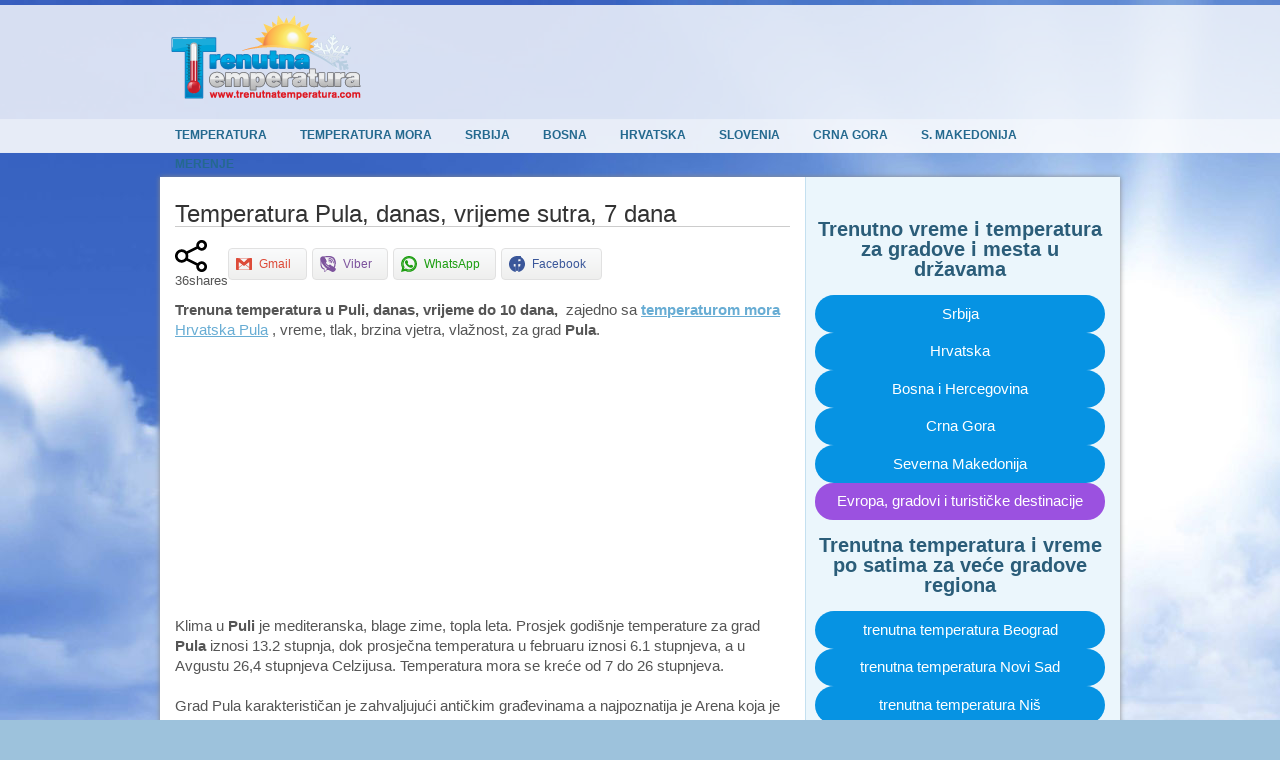

--- FILE ---
content_type: text/html; charset=UTF-8
request_url: https://www.trenutnatemperatura.com/temperatura-pula
body_size: 14171
content:
 <!DOCTYPE html>
<html xmlns="http://www.w3.org/1999/xhtml" lang="en-US" prefix="og: http://ogp.me/ns#" prefix="og: https://ogp.me/ns#">
<head profile="http://gmpg.org/xfn/11">
<meta http-equiv="Content-Type" content="text/html; charset=UTF-8" />
<title>Temperatura Pula, danas, vrijeme sutra, 7 dana | Trenutna Temperatura i Prognoza Vremena</title>
<meta name="viewport" content="width=device-width, initial-scale=1.0"/>
<link rel="stylesheet" href="https://www.trenutnatemperatura.com/wp-content/themes/Septia/lib/css/reset.css" type="text/css" media="screen, projection" />
<link rel="stylesheet" href="https://www.trenutnatemperatura.com/wp-content/themes/Septia/lib/css/defaults.css" type="text/css" media="screen, projection" />
<!--[if lt IE 8]><link rel="stylesheet" href="https://www.trenutnatemperatura.com/wp-content/themes/Septia/lib/css/ie.css" type="text/css" media="screen, projection" /><![endif]-->
<script type="text/javascript" src="https://www.trenutnatemperatura.com/wp-content/themes/Septia/lib/js/jquery-1.3.2.min.js"></script>
	<script type="text/javascript" src="https://www.trenutnatemperatura.com/wp-content/themes/Septia/lib/js/jquery-ui-1.7.custom.min.js"></script>
	<link rel="stylesheet" href="https://www.trenutnatemperatura.com/wp-content/themes/Septia/lib/tabs.css" type="text/css" media="screen, projection"/>
    <script type="text/javascript">
		$(function() {

			var $tabs = $('#tabs').tabs();
	
			$(".ui-tabs-panel").each(function(i){
	
			  var totalSize = $(".ui-tabs-panel").size() - 1;
	
			  if (i != totalSize) {
			      next = i + 2;
		   		  $(this).append("<a href='#' class='next-tab mover' rel='" + next + "'>Prognoza +3 dana <img src='https://www.trenutnatemperatura.com/wp-content/themes/Septia/lib/images/temperatura-prognoza-vremena-dugme.png'></a>");
			  }
	  
			  if (i != 0) {
			      prev = i;
		   		  $(this).append("<a href='#' class='prev-tab mover' rel='" + prev + "'><img src='https://www.trenutnatemperatura.com/wp-content/themes/Septia/lib/images/temperatura-prognoza-vremena-dugme-nazad.png' >Predhodni dani</a>");
			  }
   		
			});
	
			$('.next-tab, .prev-tab').click(function() { 
		           $tabs.tabs('select', $(this).attr("rel"));
		           return false;
		       });
       

		});
    </script>
<link rel="stylesheet" href="https://www.trenutnatemperatura.com/wp-content/themes/Septia/style.css" type="text/css" media="screen, projection" />

	<style>img:is([sizes="auto" i], [sizes^="auto," i]) { contain-intrinsic-size: 3000px 1500px }</style>
	
<!-- Easy Social Share Buttons for WordPress v.10.7 https://socialsharingplugin.com -->
<meta property="og:image" content="https://www.trenutnatemperatura.com/wp-content/uploads/2011/06/Temperatura-u-Puli.jpeg" />
<meta property="og:image:secure_url" content="https://www.trenutnatemperatura.com/wp-content/uploads/2011/06/Temperatura-u-Puli.jpeg" />
<!-- / Easy Social Share Buttons for WordPress -->
<meta name="twitter:image" content="https://www.trenutnatemperatura.com/wp-content/uploads/2011/06/Temperatura-u-Puli.jpeg" />

<!-- Search Engine Optimization by Rank Math - https://rankmath.com/ -->
<meta name="description" content="Trenutna temperatura Pula, temperatura mora i prikaz vrijemenske prognoze za narednih 10 dana za grad Pula u Hrvatskoj."/>
<meta name="robots" content="follow, index, max-snippet:-1, max-video-preview:-1, max-image-preview:large"/>
<link rel="canonical" href="https://www.trenutnatemperatura.com/temperatura-pula" />
<meta property="og:locale" content="en_US" />
<meta property="og:type" content="article" />
<meta property="og:title" content="Temperatura Pula, danas, vrijeme sutra, 7 dana" />
<meta property="og:description" content="Trenuna temperatura u Puli, danas, vrijeme do 10 dana, zajedno sa temperaturom mora Hrvatska Pula , vreme, tlak, brzina vjetra, vlažnost, za grad Pula. Klima u Puli je mediteranska, blage zime, topla leta. Prosjek godišnje temperature za grad Pula iznosi 13.2 stupnja, dok prosječna temperatura u februaru iznosi 6.1 stupnjeva, a u Avgustu 26,4 stupnjeva Celzijusa. Temperatura mora se kreće od 7 do 26 stupnjeva. Grad Pula karakterističan je zahvaljujući antičkim građevinama a najpoznatija je Arena koja je treća po veličini u svijetu, u kojoj se održavaju filmski festivali." />
<meta property="og:url" content="https://www.trenutnatemperatura.com/temperatura-pula" />
<meta property="og:site_name" content="Trenutna Temperatura i Prognoza Vremena" />
<meta property="article:publisher" content="https://www.facebook.com/TemperaturaTrenutna/" />
<meta property="article:tag" content="temperatura mora pula" />
<meta property="article:tag" content="temperatura pula" />
<meta property="article:section" content="temperatura u hrvatskoj" />
<meta property="og:updated_time" content="2023-09-12T13:26:14+02:00" />
<meta name="twitter:card" content="summary_large_image" />
<meta name="twitter:title" content="Temperatura Pula, danas, vrijeme sutra, 7 dana" />
<meta name="twitter:description" content="Trenuna temperatura u Puli, danas, vrijeme do 10 dana, zajedno sa temperaturom mora Hrvatska Pula , vreme, tlak, brzina vjetra, vlažnost, za grad Pula. Klima u Puli je mediteranska, blage zime, topla leta. Prosjek godišnje temperature za grad Pula iznosi 13.2 stupnja, dok prosječna temperatura u februaru iznosi 6.1 stupnjeva, a u Avgustu 26,4 stupnjeva Celzijusa. Temperatura mora se kreće od 7 do 26 stupnjeva. Grad Pula karakterističan je zahvaljujući antičkim građevinama a najpoznatija je Arena koja je treća po veličini u svijetu, u kojoj se održavaju filmski festivali." />
<meta name="twitter:label1" content="Written by" />
<meta name="twitter:data1" content="trenutnatemperatura" />
<meta name="twitter:label2" content="Time to read" />
<meta name="twitter:data2" content="Less than a minute" />
<!-- /Rank Math WordPress SEO plugin -->

<link rel="alternate" type="application/rss+xml" title="Trenutna Temperatura i Prognoza Vremena &raquo; Temperatura Pula, danas, vrijeme sutra, 7 dana Comments Feed" href="https://www.trenutnatemperatura.com/temperatura-pula/feed/" />
<script type="text/javascript">
/* <![CDATA[ */
window._wpemojiSettings = {"baseUrl":"https:\/\/s.w.org\/images\/core\/emoji\/15.1.0\/72x72\/","ext":".png","svgUrl":"https:\/\/s.w.org\/images\/core\/emoji\/15.1.0\/svg\/","svgExt":".svg","source":{"concatemoji":"https:\/\/www.trenutnatemperatura.com\/wp-includes\/js\/wp-emoji-release.min.js?ver=c39f1331b2f89eaaed1b879672c4b4f3"}};
/*! This file is auto-generated */
!function(i,n){var o,s,e;function c(e){try{var t={supportTests:e,timestamp:(new Date).valueOf()};sessionStorage.setItem(o,JSON.stringify(t))}catch(e){}}function p(e,t,n){e.clearRect(0,0,e.canvas.width,e.canvas.height),e.fillText(t,0,0);var t=new Uint32Array(e.getImageData(0,0,e.canvas.width,e.canvas.height).data),r=(e.clearRect(0,0,e.canvas.width,e.canvas.height),e.fillText(n,0,0),new Uint32Array(e.getImageData(0,0,e.canvas.width,e.canvas.height).data));return t.every(function(e,t){return e===r[t]})}function u(e,t,n){switch(t){case"flag":return n(e,"\ud83c\udff3\ufe0f\u200d\u26a7\ufe0f","\ud83c\udff3\ufe0f\u200b\u26a7\ufe0f")?!1:!n(e,"\ud83c\uddfa\ud83c\uddf3","\ud83c\uddfa\u200b\ud83c\uddf3")&&!n(e,"\ud83c\udff4\udb40\udc67\udb40\udc62\udb40\udc65\udb40\udc6e\udb40\udc67\udb40\udc7f","\ud83c\udff4\u200b\udb40\udc67\u200b\udb40\udc62\u200b\udb40\udc65\u200b\udb40\udc6e\u200b\udb40\udc67\u200b\udb40\udc7f");case"emoji":return!n(e,"\ud83d\udc26\u200d\ud83d\udd25","\ud83d\udc26\u200b\ud83d\udd25")}return!1}function f(e,t,n){var r="undefined"!=typeof WorkerGlobalScope&&self instanceof WorkerGlobalScope?new OffscreenCanvas(300,150):i.createElement("canvas"),a=r.getContext("2d",{willReadFrequently:!0}),o=(a.textBaseline="top",a.font="600 32px Arial",{});return e.forEach(function(e){o[e]=t(a,e,n)}),o}function t(e){var t=i.createElement("script");t.src=e,t.defer=!0,i.head.appendChild(t)}"undefined"!=typeof Promise&&(o="wpEmojiSettingsSupports",s=["flag","emoji"],n.supports={everything:!0,everythingExceptFlag:!0},e=new Promise(function(e){i.addEventListener("DOMContentLoaded",e,{once:!0})}),new Promise(function(t){var n=function(){try{var e=JSON.parse(sessionStorage.getItem(o));if("object"==typeof e&&"number"==typeof e.timestamp&&(new Date).valueOf()<e.timestamp+604800&&"object"==typeof e.supportTests)return e.supportTests}catch(e){}return null}();if(!n){if("undefined"!=typeof Worker&&"undefined"!=typeof OffscreenCanvas&&"undefined"!=typeof URL&&URL.createObjectURL&&"undefined"!=typeof Blob)try{var e="postMessage("+f.toString()+"("+[JSON.stringify(s),u.toString(),p.toString()].join(",")+"));",r=new Blob([e],{type:"text/javascript"}),a=new Worker(URL.createObjectURL(r),{name:"wpTestEmojiSupports"});return void(a.onmessage=function(e){c(n=e.data),a.terminate(),t(n)})}catch(e){}c(n=f(s,u,p))}t(n)}).then(function(e){for(var t in e)n.supports[t]=e[t],n.supports.everything=n.supports.everything&&n.supports[t],"flag"!==t&&(n.supports.everythingExceptFlag=n.supports.everythingExceptFlag&&n.supports[t]);n.supports.everythingExceptFlag=n.supports.everythingExceptFlag&&!n.supports.flag,n.DOMReady=!1,n.readyCallback=function(){n.DOMReady=!0}}).then(function(){return e}).then(function(){var e;n.supports.everything||(n.readyCallback(),(e=n.source||{}).concatemoji?t(e.concatemoji):e.wpemoji&&e.twemoji&&(t(e.twemoji),t(e.wpemoji)))}))}((window,document),window._wpemojiSettings);
/* ]]> */
</script>
<style id='wp-emoji-styles-inline-css' type='text/css'>

	img.wp-smiley, img.emoji {
		display: inline !important;
		border: none !important;
		box-shadow: none !important;
		height: 1em !important;
		width: 1em !important;
		margin: 0 0.07em !important;
		vertical-align: -0.1em !important;
		background: none !important;
		padding: 0 !important;
	}
</style>
<link rel='stylesheet' id='wp-block-library-css' href='https://www.trenutnatemperatura.com/wp-includes/css/dist/block-library/style.min.css?ver=c39f1331b2f89eaaed1b879672c4b4f3' type='text/css' media='all' />
<style id='classic-theme-styles-inline-css' type='text/css'>
/*! This file is auto-generated */
.wp-block-button__link{color:#fff;background-color:#32373c;border-radius:9999px;box-shadow:none;text-decoration:none;padding:calc(.667em + 2px) calc(1.333em + 2px);font-size:1.125em}.wp-block-file__button{background:#32373c;color:#fff;text-decoration:none}
</style>
<style id='global-styles-inline-css' type='text/css'>
:root{--wp--preset--aspect-ratio--square: 1;--wp--preset--aspect-ratio--4-3: 4/3;--wp--preset--aspect-ratio--3-4: 3/4;--wp--preset--aspect-ratio--3-2: 3/2;--wp--preset--aspect-ratio--2-3: 2/3;--wp--preset--aspect-ratio--16-9: 16/9;--wp--preset--aspect-ratio--9-16: 9/16;--wp--preset--color--black: #000000;--wp--preset--color--cyan-bluish-gray: #abb8c3;--wp--preset--color--white: #ffffff;--wp--preset--color--pale-pink: #f78da7;--wp--preset--color--vivid-red: #cf2e2e;--wp--preset--color--luminous-vivid-orange: #ff6900;--wp--preset--color--luminous-vivid-amber: #fcb900;--wp--preset--color--light-green-cyan: #7bdcb5;--wp--preset--color--vivid-green-cyan: #00d084;--wp--preset--color--pale-cyan-blue: #8ed1fc;--wp--preset--color--vivid-cyan-blue: #0693e3;--wp--preset--color--vivid-purple: #9b51e0;--wp--preset--gradient--vivid-cyan-blue-to-vivid-purple: linear-gradient(135deg,rgba(6,147,227,1) 0%,rgb(155,81,224) 100%);--wp--preset--gradient--light-green-cyan-to-vivid-green-cyan: linear-gradient(135deg,rgb(122,220,180) 0%,rgb(0,208,130) 100%);--wp--preset--gradient--luminous-vivid-amber-to-luminous-vivid-orange: linear-gradient(135deg,rgba(252,185,0,1) 0%,rgba(255,105,0,1) 100%);--wp--preset--gradient--luminous-vivid-orange-to-vivid-red: linear-gradient(135deg,rgba(255,105,0,1) 0%,rgb(207,46,46) 100%);--wp--preset--gradient--very-light-gray-to-cyan-bluish-gray: linear-gradient(135deg,rgb(238,238,238) 0%,rgb(169,184,195) 100%);--wp--preset--gradient--cool-to-warm-spectrum: linear-gradient(135deg,rgb(74,234,220) 0%,rgb(151,120,209) 20%,rgb(207,42,186) 40%,rgb(238,44,130) 60%,rgb(251,105,98) 80%,rgb(254,248,76) 100%);--wp--preset--gradient--blush-light-purple: linear-gradient(135deg,rgb(255,206,236) 0%,rgb(152,150,240) 100%);--wp--preset--gradient--blush-bordeaux: linear-gradient(135deg,rgb(254,205,165) 0%,rgb(254,45,45) 50%,rgb(107,0,62) 100%);--wp--preset--gradient--luminous-dusk: linear-gradient(135deg,rgb(255,203,112) 0%,rgb(199,81,192) 50%,rgb(65,88,208) 100%);--wp--preset--gradient--pale-ocean: linear-gradient(135deg,rgb(255,245,203) 0%,rgb(182,227,212) 50%,rgb(51,167,181) 100%);--wp--preset--gradient--electric-grass: linear-gradient(135deg,rgb(202,248,128) 0%,rgb(113,206,126) 100%);--wp--preset--gradient--midnight: linear-gradient(135deg,rgb(2,3,129) 0%,rgb(40,116,252) 100%);--wp--preset--font-size--small: 13px;--wp--preset--font-size--medium: 20px;--wp--preset--font-size--large: 36px;--wp--preset--font-size--x-large: 42px;--wp--preset--spacing--20: 0.44rem;--wp--preset--spacing--30: 0.67rem;--wp--preset--spacing--40: 1rem;--wp--preset--spacing--50: 1.5rem;--wp--preset--spacing--60: 2.25rem;--wp--preset--spacing--70: 3.38rem;--wp--preset--spacing--80: 5.06rem;--wp--preset--shadow--natural: 6px 6px 9px rgba(0, 0, 0, 0.2);--wp--preset--shadow--deep: 12px 12px 50px rgba(0, 0, 0, 0.4);--wp--preset--shadow--sharp: 6px 6px 0px rgba(0, 0, 0, 0.2);--wp--preset--shadow--outlined: 6px 6px 0px -3px rgba(255, 255, 255, 1), 6px 6px rgba(0, 0, 0, 1);--wp--preset--shadow--crisp: 6px 6px 0px rgba(0, 0, 0, 1);}:where(.is-layout-flex){gap: 0.5em;}:where(.is-layout-grid){gap: 0.5em;}body .is-layout-flex{display: flex;}.is-layout-flex{flex-wrap: wrap;align-items: center;}.is-layout-flex > :is(*, div){margin: 0;}body .is-layout-grid{display: grid;}.is-layout-grid > :is(*, div){margin: 0;}:where(.wp-block-columns.is-layout-flex){gap: 2em;}:where(.wp-block-columns.is-layout-grid){gap: 2em;}:where(.wp-block-post-template.is-layout-flex){gap: 1.25em;}:where(.wp-block-post-template.is-layout-grid){gap: 1.25em;}.has-black-color{color: var(--wp--preset--color--black) !important;}.has-cyan-bluish-gray-color{color: var(--wp--preset--color--cyan-bluish-gray) !important;}.has-white-color{color: var(--wp--preset--color--white) !important;}.has-pale-pink-color{color: var(--wp--preset--color--pale-pink) !important;}.has-vivid-red-color{color: var(--wp--preset--color--vivid-red) !important;}.has-luminous-vivid-orange-color{color: var(--wp--preset--color--luminous-vivid-orange) !important;}.has-luminous-vivid-amber-color{color: var(--wp--preset--color--luminous-vivid-amber) !important;}.has-light-green-cyan-color{color: var(--wp--preset--color--light-green-cyan) !important;}.has-vivid-green-cyan-color{color: var(--wp--preset--color--vivid-green-cyan) !important;}.has-pale-cyan-blue-color{color: var(--wp--preset--color--pale-cyan-blue) !important;}.has-vivid-cyan-blue-color{color: var(--wp--preset--color--vivid-cyan-blue) !important;}.has-vivid-purple-color{color: var(--wp--preset--color--vivid-purple) !important;}.has-black-background-color{background-color: var(--wp--preset--color--black) !important;}.has-cyan-bluish-gray-background-color{background-color: var(--wp--preset--color--cyan-bluish-gray) !important;}.has-white-background-color{background-color: var(--wp--preset--color--white) !important;}.has-pale-pink-background-color{background-color: var(--wp--preset--color--pale-pink) !important;}.has-vivid-red-background-color{background-color: var(--wp--preset--color--vivid-red) !important;}.has-luminous-vivid-orange-background-color{background-color: var(--wp--preset--color--luminous-vivid-orange) !important;}.has-luminous-vivid-amber-background-color{background-color: var(--wp--preset--color--luminous-vivid-amber) !important;}.has-light-green-cyan-background-color{background-color: var(--wp--preset--color--light-green-cyan) !important;}.has-vivid-green-cyan-background-color{background-color: var(--wp--preset--color--vivid-green-cyan) !important;}.has-pale-cyan-blue-background-color{background-color: var(--wp--preset--color--pale-cyan-blue) !important;}.has-vivid-cyan-blue-background-color{background-color: var(--wp--preset--color--vivid-cyan-blue) !important;}.has-vivid-purple-background-color{background-color: var(--wp--preset--color--vivid-purple) !important;}.has-black-border-color{border-color: var(--wp--preset--color--black) !important;}.has-cyan-bluish-gray-border-color{border-color: var(--wp--preset--color--cyan-bluish-gray) !important;}.has-white-border-color{border-color: var(--wp--preset--color--white) !important;}.has-pale-pink-border-color{border-color: var(--wp--preset--color--pale-pink) !important;}.has-vivid-red-border-color{border-color: var(--wp--preset--color--vivid-red) !important;}.has-luminous-vivid-orange-border-color{border-color: var(--wp--preset--color--luminous-vivid-orange) !important;}.has-luminous-vivid-amber-border-color{border-color: var(--wp--preset--color--luminous-vivid-amber) !important;}.has-light-green-cyan-border-color{border-color: var(--wp--preset--color--light-green-cyan) !important;}.has-vivid-green-cyan-border-color{border-color: var(--wp--preset--color--vivid-green-cyan) !important;}.has-pale-cyan-blue-border-color{border-color: var(--wp--preset--color--pale-cyan-blue) !important;}.has-vivid-cyan-blue-border-color{border-color: var(--wp--preset--color--vivid-cyan-blue) !important;}.has-vivid-purple-border-color{border-color: var(--wp--preset--color--vivid-purple) !important;}.has-vivid-cyan-blue-to-vivid-purple-gradient-background{background: var(--wp--preset--gradient--vivid-cyan-blue-to-vivid-purple) !important;}.has-light-green-cyan-to-vivid-green-cyan-gradient-background{background: var(--wp--preset--gradient--light-green-cyan-to-vivid-green-cyan) !important;}.has-luminous-vivid-amber-to-luminous-vivid-orange-gradient-background{background: var(--wp--preset--gradient--luminous-vivid-amber-to-luminous-vivid-orange) !important;}.has-luminous-vivid-orange-to-vivid-red-gradient-background{background: var(--wp--preset--gradient--luminous-vivid-orange-to-vivid-red) !important;}.has-very-light-gray-to-cyan-bluish-gray-gradient-background{background: var(--wp--preset--gradient--very-light-gray-to-cyan-bluish-gray) !important;}.has-cool-to-warm-spectrum-gradient-background{background: var(--wp--preset--gradient--cool-to-warm-spectrum) !important;}.has-blush-light-purple-gradient-background{background: var(--wp--preset--gradient--blush-light-purple) !important;}.has-blush-bordeaux-gradient-background{background: var(--wp--preset--gradient--blush-bordeaux) !important;}.has-luminous-dusk-gradient-background{background: var(--wp--preset--gradient--luminous-dusk) !important;}.has-pale-ocean-gradient-background{background: var(--wp--preset--gradient--pale-ocean) !important;}.has-electric-grass-gradient-background{background: var(--wp--preset--gradient--electric-grass) !important;}.has-midnight-gradient-background{background: var(--wp--preset--gradient--midnight) !important;}.has-small-font-size{font-size: var(--wp--preset--font-size--small) !important;}.has-medium-font-size{font-size: var(--wp--preset--font-size--medium) !important;}.has-large-font-size{font-size: var(--wp--preset--font-size--large) !important;}.has-x-large-font-size{font-size: var(--wp--preset--font-size--x-large) !important;}
:where(.wp-block-post-template.is-layout-flex){gap: 1.25em;}:where(.wp-block-post-template.is-layout-grid){gap: 1.25em;}
:where(.wp-block-columns.is-layout-flex){gap: 2em;}:where(.wp-block-columns.is-layout-grid){gap: 2em;}
:root :where(.wp-block-pullquote){font-size: 1.5em;line-height: 1.6;}
</style>
<link rel='stylesheet' id='magnific-popup-au-css' href='https://www.trenutnatemperatura.com/wp-content/plugins/easy-youtube-gallery/assets/lib/magnific-popup/magnific-popup.min.css?ver=1.0.5' type='text/css' media='all' />
<link rel='stylesheet' id='easy-youtube-gallery-css' href='https://www.trenutnatemperatura.com/wp-content/plugins/easy-youtube-gallery/assets/css/eytg.min.css?ver=1.0.5' type='text/css' media='all' />
<link rel='stylesheet' id='essb-compiledcache-css' href='https://www.trenutnatemperatura.com/wp-content/easysocialsharebuttons-assets/compiled/2566c291e59e185c12a331fef1e235f3.css?ver=c39f1331b2f89eaaed1b879672c4b4f3' type='text/css' media='all' />
<link rel='stylesheet' id='really_simple_share_style-css' href='https://www.trenutnatemperatura.com/wp-content/plugins/really-simple-facebook-twitter-share-buttons/style.css?ver=c39f1331b2f89eaaed1b879672c4b4f3' type='text/css' media='all' />
<script type="text/javascript" src="https://www.trenutnatemperatura.com/wp-includes/js/jquery/jquery.min.js?ver=3.7.1" id="jquery-core-js"></script>
<script type="text/javascript" src="https://www.trenutnatemperatura.com/wp-includes/js/jquery/jquery-migrate.min.js?ver=3.4.1" id="jquery-migrate-js"></script>
<script type="text/javascript" id="jquery-js-after">
/* <![CDATA[ */
jQuery(document).ready(function() {
	jQuery(".c364eee8cd605cc7e453ee0367960f06").click(function() {
		jQuery.post(
			"https://www.trenutnatemperatura.com/wp-admin/admin-ajax.php", {
				"action": "quick_adsense_onpost_ad_click",
				"quick_adsense_onpost_ad_index": jQuery(this).attr("data-index"),
				"quick_adsense_nonce": "8cca695304",
			}, function(response) { }
		);
	});
});
/* ]]> */
</script>
<script type="text/javascript" src="https://www.trenutnatemperatura.com/wp-content/themes/Septia/lib/js/superfish.js?ver=c39f1331b2f89eaaed1b879672c4b4f3" id="superfish-js"></script>
<script type="text/javascript" src="https://www.trenutnatemperatura.com/wp-content/themes/Septia/lib/js/jquery.mobilemenu.js?ver=c39f1331b2f89eaaed1b879672c4b4f3" id="mobilemenu-js"></script>
<script id="essb-inline-js"></script><link rel="https://api.w.org/" href="https://www.trenutnatemperatura.com/wp-json/" /><link rel="alternate" title="JSON" type="application/json" href="https://www.trenutnatemperatura.com/wp-json/wp/v2/posts/306" /><link rel="EditURI" type="application/rsd+xml" title="RSD" href="https://www.trenutnatemperatura.com/xmlrpc.php?rsd" />

<link rel='shortlink' href='https://www.trenutnatemperatura.com/?p=306' />
<link rel="alternate" title="oEmbed (JSON)" type="application/json+oembed" href="https://www.trenutnatemperatura.com/wp-json/oembed/1.0/embed?url=https%3A%2F%2Fwww.trenutnatemperatura.com%2Ftemperatura-pula" />
<link rel="alternate" title="oEmbed (XML)" type="text/xml+oembed" href="https://www.trenutnatemperatura.com/wp-json/oembed/1.0/embed?url=https%3A%2F%2Fwww.trenutnatemperatura.com%2Ftemperatura-pula&#038;format=xml" />

<script type="text/javascript">var essb_settings = {"ajax_url":"https:\/\/www.trenutnatemperatura.com\/wp-admin\/admin-ajax.php","essb3_nonce":"eaeb821be5","essb3_plugin_url":"https:\/\/www.trenutnatemperatura.com\/wp-content\/plugins\/easy-social-share-buttons3","essb3_stats":true,"essb3_ga":false,"essb3_ga_ntg":false,"blog_url":"https:\/\/www.trenutnatemperatura.com\/","post_id":"306","internal_stats":true};</script><link rel="shortcut icon" href="https://www.trenutnatemperatura.com/wp-content/uploads/2011/06/temperatura.ico" type="image/x-icon" />
<link rel="alternate" type="application/rss+xml" title="Trenutna Temperatura i Prognoza Vremena RSS Feed" href="https://www.trenutnatemperatura.com/feed/" />
<link rel="pingback" href="https://www.trenutnatemperatura.com/xmlrpc.php" />
<script async src="//pagead2.googlesyndication.com/pagead/js/adsbygoogle.js"></script>
<script>
  (adsbygoogle = window.adsbygoogle || []).push({
    google_ad_client: "ca-pub-1240278513641772",
    enable_page_level_ads: true
  });
</script>
</head>

<body class="wp-singular post-template-default single single-post postid-306 single-format-standard wp-theme-Septia essb-10.7">
<script>
  (function(i,s,o,g,r,a,m){i['GoogleAnalyticsObject']=r;i[r]=i[r]||function(){
  (i[r].q=i[r].q||[]).push(arguments)},i[r].l=1*new Date();a=s.createElement(o),
  m=s.getElementsByTagName(o)[0];a.async=1;a.src=g;m.parentNode.insertBefore(a,m)
  })(window,document,'script','//www.google-analytics.com/analytics.js','ga');

  ga('create', 'UA-24214489-1', 'auto');
  ga('send', 'pageview');

</script>

<div id="container">

    <div id="header">
    
        <div class="logo">
         
            <a href="https://www.trenutnatemperatura.com"><img src="https://www.trenutnatemperatura.com/wp-content/themes/Septia/images/logo.png" alt="Trenutna Temperatura i Prognoza Vremena" title="Trenutna Temperatura i Prognoza Vremena" /></a>
         
        </div><!-- .logo -->

        <div class="header-right">
		<div class="ads728x90"><div class="textwidget custom-html-widget"></div> </div>
				
		
		

        
        </div><!-- .header-right -->
        
    </div><!-- #header -->
    
            <div class="clearfix">
            			<div class="menu-primary-container"><ul id="menu-glavni-meni" class="menus menu-primary"><li id="menu-item-40" class="menu-item menu-item-type-custom menu-item-object-custom menu-item-home menu-item-40"><a href="https://www.trenutnatemperatura.com" title="Trenutna temperatura">Temperatura</a></li>
<li id="menu-item-3830" class="menu-item menu-item-type-post_type menu-item-object-page menu-item-3830"><a href="https://www.trenutnatemperatura.com/mora-vode" title="Temperatura mora Hrvatska, C Gora, Grčka, Turska">Temperatura mora</a></li>
<li id="menu-item-23" class="menu-item menu-item-type-custom menu-item-object-custom menu-item-23"><a href="https://www.trenutnatemperatura.com/temperatura-u-srbiji" title="Temperatura u Srbiji, sada, danas, sutra,vreme 10 dana">Srbija</a></li>
<li id="menu-item-802" class="menu-item menu-item-type-post_type menu-item-object-page menu-item-802"><a href="https://www.trenutnatemperatura.com/temperatura-u-bosni-bih" title="temperatura u Bosni sada, danas, sutra za 10 dana">Bosna</a></li>
<li id="menu-item-29" class="menu-item menu-item-type-post_type menu-item-object-page menu-item-29"><a href="https://www.trenutnatemperatura.com/hrvatska-vrijeme-danas-sutra" title="Temperature u Hrvatskoj danas, sutra vrijeme za 10 dana">Hrvatska</a></li>
<li id="menu-item-1175" class="menu-item menu-item-type-post_type menu-item-object-page menu-item-1175"><a href="https://www.trenutnatemperatura.com/temperature-po-sloveniji" title="Temperature po Sloveniji danes, jutri  10 dni">Slovenia</a></li>
<li id="menu-item-247" class="menu-item menu-item-type-custom menu-item-object-custom menu-item-247"><a href="https://www.trenutnatemperatura.com/temperatura-u-crnoj-gori" title="Temperatura Crna Gora, sada, danas i 10 dana">Crna Gora</a></li>
<li id="menu-item-3465" class="menu-item menu-item-type-post_type menu-item-object-page menu-item-3465"><a href="https://www.trenutnatemperatura.com/temperatura-makedonia" title="momentalna temperatura vo Makedonija  i 10 dena">S. Makedonija</a></li>
<li id="menu-item-4092" class="menu-item menu-item-type-post_type menu-item-object-page menu-item-4092"><a href="https://www.trenutnatemperatura.com/podaci-o-temperaturi-prognoza-vremena">Merenje</a></li>
</ul></div>              <!--.primary menu--> 	
                </div>
        
    	<div class="ads300x100">
</div>	
    <div id="main">
    
            
        <div id="content">
            
                    
            
    <div class="post post-single clearfix post-306 type-post status-publish format-standard hentry category-temperatura-u-hrvatskoj tag-temperatura-mora-pula tag-temperatura-pula" id="post-306">
        
        <div class="postmeta-primary">
    
           
               
        </div>
        
        <h1 class="title">Temperatura Pula, danas, vrijeme sutra, 7 dana</h1>

        <div class="entry clearfix">
            
           
            
            <div class="essb_links essb_counters essb_displayed_top essb_share essb_template_light-retina essb_template_classic-retina essb_template_classic-round-retina essb_820692526 essb_size_s essb_icon_animation11 print-no" id="essb_displayed_top_820692526" data-essb-postid="306" data-essb-position="top" data-essb-button-style="button" data-essb-template="light-retina essb_template_classic-retina essb_template_classic-round-retina" data-essb-counter-pos="insidehover" data-essb-url="https://www.trenutnatemperatura.com/temperatura-pula" data-essb-fullurl="https://www.trenutnatemperatura.com/temperatura-pula" data-essb-instance="820692526"><ul class="essb_links_list"><li class="essb_item essb_totalcount_item essb_totalcount essb_tc_pos_leftbigicon" data-counter-pos="leftbigicon" data-counter-value="36"><div class="essb-tc-block essb-tc-style-text-big-icon"><div class="essb-tc-block-icon"><svg class="essb-svg-icon essb-svg-icon-share-outline" aria-hidden="true" role="img" focusable="false" height="32" viewBox="0 0 32 32" width="32" xmlns="http://www.w3.org/2000/svg"><path d="M26.7,21.3c-1.6,0-3.1,0.8-4,1.9l-9.8-4.9c0.3-0.8,0.4-1.5,0.4-2.3s-0.1-1.6-0.4-2.3l9.8-4.9c0.9,1.1,2.4,1.9,4,1.9c2.9,0,5.3-2.4,5.3-5.4S29.6,0,26.7,0s-5.4,2.4-5.4,5.3c0,0.4,0.1,0.8,0.1,1.1l-9.9,5l0,0c-1.2-1.3-2.9-2.1-4.8-2.1C3,9.3,0,12.3,0,16s3,6.7,6.7,6.7c1.9,0,3.6-0.8,4.8-2.1l0,0l9.9,5c-0.1,0.4-0.1,0.8-0.1,1.1c0,2.9,2.4,5.3,5.4,5.3s5.3-2.4,5.3-5.3S29.6,21.3,26.7,21.3z M26.7,2.7c1.4,0,2.6,1.2,2.6,2.6c0,1.5-1.2,2.7-2.6,2.7C25.2,8,24,6.8,24,5.3C24,3.9,25.2,2.7,26.7,2.7z M6.7,20c-2.3,0-4-1.8-4-4s1.8-4,4-4c2.2,0,4,1.8,4,4S8.9,20,6.7,20z M26.7,29.3c-1.5,0-2.7-1.2-2.7-2.6c0-1.5,1.2-2.7,2.7-2.7c1.4,0,2.6,1.2,2.6,2.7C29.3,28.1,28.1,29.3,26.7,29.3z" /></svg></div><div class="essb-tc-block-values"><span class="essb-tc-block-number"><span class="essb_animated" data-cnt="36" data-cnt-short="36">&nbsp;</span></span><span class="essb-tc-block-text">shares</span></div></div></li><li class="essb_item essb_link_gmail nolightbox essb_link_svg_icon"> <a href="https://mail.google.com/mail/u/0/?view=cm&fs=1&su=Temperatura+Pula%2C+danas%2C+vrijeme+sutra%2C+7+dana&body=Trenuna+temperatura+u+Puli%2C+danas%2C+vrijeme+do+10+dana%2C+zajedno+sa+temperaturom+mora+Hrvatska+Pula+%2C+vreme%2C+tlak%2C+brzina+vjetra%2C+vla%C5%BEnost%2C+za+grad+Pula.+Klima+u+Puli+je+mediteranska%2C+blage+zime%2C+topla+leta.+Prosjek+godi%C5%A1nje+temperature+za+grad+Pula+iznosi... https%3A%2F%2Fwww.trenutnatemperatura.com%2Ftemperatura-pula&ui=2&tf=1" title="Share on Gmail" onclick="essb.window(&#39;https://mail.google.com/mail/u/0/?view=cm&fs=1&su=Temperatura+Pula%2C+danas%2C+vrijeme+sutra%2C+7+dana&body=Trenuna+temperatura+u+Puli%2C+danas%2C+vrijeme+do+10+dana%2C+zajedno+sa+temperaturom+mora+Hrvatska+Pula+%2C+vreme%2C+tlak%2C+brzina+vjetra%2C+vla%C5%BEnost%2C+za+grad+Pula.+Klima+u+Puli+je+mediteranska%2C+blage+zime%2C+topla+leta.+Prosjek+godi%C5%A1nje+temperature+za+grad+Pula+iznosi... https%3A%2F%2Fwww.trenutnatemperatura.com%2Ftemperatura-pula&ui=2&tf=1&#39;,&#39;gmail&#39;,&#39;820692526&#39;); return false;" target="_blank" rel="nofollow" class="nolightbox essb-s-c-gmail essb-s-c-network essb-s-ch-dark" ><span class="essb_icon essb_icon_gmail"><svg class="essb-svg-icon essb-svg-icon-gmail" aria-hidden="true" role="img" focusable="false" xmlns="http://www.w3.org/2000/svg" viewBox="0 0 32 32" width="32" height="32"><path d="M28.7,4c-0.1,0-0.3,0-0.4,0.1l-12.3,9l-12.3-9C3.6,4,3.5,4,3.3,4C1.5,4,0,5.5,0,7.3v17.3C0,26.5,1.5,28,3.3,28h1.3c0.4,0,0.7-0.3,0.7-0.7V12l10.3,7.3c0.2,0.2,0.5,0.2,0.8,0L26.7,12v15.4c0,0.4,0.3,0.7,0.7,0.7h1.3c1.8,0,3.3-1.5,3.3-3.3V7.3C32,5.5,30.5,4,28.7,4z" /></svg></span><span class="essb_network_name essb_hideonhover">Gmail</span><span class="essb_counter_insidehover" data-cnt="13" data-cnt-short="13">13</span></a></li><li class="essb_item essb_link_viber nolightbox essb_link_svg_icon"> <a href="viber://forward?text=Temperatura%20Pula%2C%20danas%2C%20vrijeme%20sutra%2C%207%20dana%20https://www.trenutnatemperatura.com/?p=306" title="Share on Viber" onclick="essb.tracking_only('', 'viber', '820692526', true);" target="_blank" rel="nofollow" class="nolightbox essb-s-c-viber essb-s-c-network essb-s-ch-dark" ><span class="essb_icon essb_icon_viber"><svg class="essb-svg-icon essb-svg-icon-viber" aria-hidden="true" role="img" focusable="false" width="32" height="32" xmlns="http://www.w3.org/2000/svg" viewBox="0 0 32 32"><path d="M27.7,3.1C27,2.4,23.7,0.1,16.6,0c0,0-8.4-0.5-12.6,3.3c-2.3,2.3-3.1,5.6-3.2,9.8S0.7,25,8.2,27.1h0l0,3.2c0,0,0,1.3,0.8,1.6c1,0.3,1.7-0.7,2.6-1.7c0.5-0.6,1.3-1.4,1.9-2.1c0.8,0.1,1.7,0.1,2.7,0.1c2.4,0,4.8-0.3,7.1-0.9l-0.2,0c1-0.3,6.9-1.1,7.9-8.9C31.9,10.5,30.4,5.4,27.7,3.1z M28.6,17.9c-0.8,6.5-5.6,6.9-6.4,7.2c-1.9,0.5-4.1,0.8-6.4,0.8c-0.6,0-1.3,0-1.9-0.1l0.1,0c0,0-3.2,3.9-4.3,4.9C9.4,31.1,9,31.1,9,30.4c0-0.4,0-5.4,0-5.4c-6.4-1.8-6-8.4-5.9-11.9C3.2,9.7,3.9,6.9,5.8,5c3.5-3.2,10.6-2.7,10.6-2.7c6.1,0,9,1.9,9.6,2.5C28.3,6.7,29.5,11.2,28.6,17.9L28.6,17.9z M19.9,12.9L19.9,12.9c0,0.2-0.2,0.4-0.4,0.4c-0.2,0-0.4-0.2-0.4-0.4v0c0-0.1,0-0.1,0-0.2c0-1.1-0.9-1.9-1.9-1.9c0,0-0.1,0-0.1,0h0c-0.2,0-0.4-0.2-0.4-0.4c0-0.2,0.2-0.4,0.4-0.4h0h0c0,0,0.1,0,0.1,0c1.5,0,2.7,1.2,2.7,2.7C19.9,12.8,19.9,12.8,19.9,12.9L19.9,12.9L19.9,12.9z M21.2,13.6c0.1-2.7-1.6-4.7-4.7-5c-0.2,0-0.4-0.2-0.4-0.4c0-0.2,0.2-0.4,0.4-0.4c0,0,0,0,0,0h0h0c3,0,5.5,2.5,5.5,5.5c0,0.1,0,0.2,0,0.3l0,0c0,0.2-0.2,0.4-0.4,0.4C21.4,14,21.2,13.8,21.2,13.6C21.2,13.6,21.2,13.6,21.2,13.6L21.2,13.6z M24.1,14.4L24.1,14.4c0,0.2-0.2,0.4-0.4,0.4s-0.4-0.2-0.4-0.4c0-5.1-3.4-7.9-7.5-7.9c-0.2,0-0.4-0.2-0.4-0.4c0-0.2,0.2-0.4,0.4-0.4C20.4,5.8,24.1,8.9,24.1,14.4L24.1,14.4z M23.4,20.6L23.4,20.6c-0.7,1.2-1.9,2.5-3.2,2.1l0,0c-2.4-0.9-4.6-2.1-6.4-3.6l0.1,0c-1-0.8-1.9-1.7-2.6-2.6l0,0c-0.7-0.9-1.3-1.8-1.9-2.8l-0.1-0.1c-0.6-1-1.2-2.1-1.6-3.3l0-0.1C7.2,8.8,8.5,7.5,9.7,6.8h0c0.2-0.1,0.4-0.2,0.6-0.2c0.4,0,0.7,0.2,0.9,0.4l0,0c0,0,0.8,0.9,1.1,1.4c0.3,0.4,0.7,1.1,0.9,1.5c0.1,0.2,0.2,0.4,0.2,0.7c0,0.4-0.2,0.7-0.4,1l0,0l-0.7,0.6c-0.2,0.2-0.3,0.5-0.3,0.8c0,0,0,0.1,0,0.1v0c0.8,2.5,2.7,4.5,5.2,5.3l0.1,0c0,0,0.1,0,0.1,0c0.3,0,0.6-0.1,0.8-0.3l0.6-0.7c0.2-0.3,0.6-0.4,1-0.4c0.3,0,0.5,0.1,0.7,0.2l0,0c1.1,0.6,2,1.3,2.9,2.1l0,0c0.3,0.2,0.4,0.5,0.4,0.9C23.6,20.2,23.5,20.4,23.4,20.6L23.4,20.6L23.4,20.6z" /></svg></span><span class="essb_network_name essb_hideonhover">Viber</span><span class="essb_counter_insidehover" data-cnt="13" data-cnt-short="13">13</span></a></li><li class="essb_item essb_link_whatsapp nolightbox essb_link_svg_icon"> <a href="whatsapp://send?text=Temperatura%20Pula%2C%20danas%2C%20vrijeme%20sutra%2C%207%20dana%20https://www.trenutnatemperatura.com/?p=306" title="Share on WhatsApp" onclick="essb.whatsapp('Temperatura%20Pula%2C%20danas%2C%20vrijeme%20sutra%2C%207%20dana%20https://www.trenutnatemperatura.com/?p=306', '820692526'); return false;" target="_blank" rel="nofollow" class="nolightbox essb-s-c-whatsapp essb-s-c-network essb-s-ch-dark" ><span class="essb_icon essb_icon_whatsapp"><svg class="essb-svg-icon essb-svg-icon-whatsapp" aria-hidden="true" role="img" focusable="false" width="32" height="32" viewBox="0 0 32 32" xmlns="http://www.w3.org/2000/svg"><path d="M27.313 4.625c-3-3-7-4.625-11.25-4.625-8.75 0-15.875 7.125-15.875 15.875 0 2.75 0.75 5.5 2.125 7.938l-2.25 8.188 8.438-2.188c2.313 1.25 4.875 1.938 7.563 1.938v0c0 0 0 0 0 0 8.75 0 15.875-7.125 15.875-15.875 0-4.25-1.625-8.25-4.625-11.25zM16.063 29.063v0c-2.375 0-4.688-0.625-6.688-1.875l-0.5-0.25-5 1.313 1.313-4.875-0.313-0.5c-1.313-2.125-2-4.5-2-7 0-7.313 5.938-13.188 13.188-13.188 3.5 0 6.813 1.375 9.313 3.875s3.875 5.813 3.875 9.313c0 7.25-5.938 13.188-13.188 13.188zM23.313 19.188c-0.438-0.188-2.375-1.188-2.75-1.313-0.313-0.125-0.625-0.188-0.875 0.188-0.25 0.438-1 1.313-1.25 1.563s-0.438 0.313-0.875 0.125c-0.375-0.188-1.625-0.625-3.188-2-1.125-1-1.938-2.313-2.188-2.75-0.25-0.375 0-0.563 0.188-0.813 0.188-0.125 0.375-0.438 0.563-0.688 0.25-0.188 0.313-0.375 0.438-0.625s0.063-0.5-0.063-0.688c-0.063-0.188-0.875-2.188-1.188-2.938-0.375-0.813-0.688-0.688-0.938-0.688-0.188 0-0.5 0-0.75 0s-0.688 0.063-1.063 0.438c-0.375 0.438-1.375 1.375-1.375 3.313 0 2 1.438 3.875 1.625 4.125s2.813 4.25 6.75 6c0.938 0.375 1.688 0.625 2.25 0.813 1 0.313 1.813 0.25 2.5 0.188 0.813-0.125 2.375-1 2.688-1.938 0.375-0.875 0.375-1.688 0.25-1.875-0.125-0.125-0.375-0.25-0.75-0.438z"></path></svg></span><span class="essb_network_name essb_hideonhover">WhatsApp</span><span class="essb_counter_insidehover" data-cnt="9" data-cnt-short="9">9</span></a></li><li class="essb_item essb_link_facebook nolightbox essb_link_svg_icon"> <a href="https://www.facebook.com/sharer/sharer.php?u=https%3A%2F%2Fwww.trenutnatemperatura.com%2Ftemperatura-pula&t=Temperatura+Pula%2C+danas%2C+vrijeme+sutra%2C+7+dana" title="Share on Facebook" onclick="essb.window(&#39;https://www.facebook.com/sharer/sharer.php?u=https%3A%2F%2Fwww.trenutnatemperatura.com%2Ftemperatura-pula&t=Temperatura+Pula%2C+danas%2C+vrijeme+sutra%2C+7+dana&#39;,&#39;facebook&#39;,&#39;820692526&#39;); return false;" target="_blank" rel="nofollow" class="nolightbox essb-s-c-facebook essb-s-c-network essb-s-ch-dark" ><span class="essb_icon essb_icon_facebook"><svg class="essb-svg-icon essb-svg-icon-facebook" aria-hidden="true" role="img" focusable="false" xmlns="http://www.w3.org/2000/svg" width="16" height="16" viewBox="0 0 16 16"><path d="M16 8.049c0-4.446-3.582-8.05-8-8.05C3.58 0-.002 3.603-.002 8.05c0 4.017 2.926 7.347 6.75 7.951v-5.625h-2.03V8.05H6.75V6.275c0-2.017 1.195-3.131 3.022-3.131.876 0 1.791.157 1.791.157v1.98h-1.009c-.993 0-1.303.621-1.303 1.258v1.51h2.218l-.354 2.326H9.25V16c3.824-.604 6.75-3.934 6.75-7.951"></path></svg></span><span class="essb_network_name essb_hideonhover">Facebook</span><span class="essb_counter_insidehover" data-cnt="0" style="display: none;" data-cnt-short="0">0</span></a></li></ul></div>
<p style="font-size:15px"><strong>Trenuna temperatura u Puli, danas, vrijeme do 10 dana,&nbsp;</strong> zajedno sa <a href="https://www.trenutnatemperatura.com/mora-hrvatska-vode"><strong>temperaturom mora</strong> Hrvatska Pula</a> , vreme, tlak, brzina vjetra, vlažnost, za grad <strong>Pula</strong>. </p>



<div class="c364eee8cd605cc7e453ee0367960f06" data-index="2" style="float: none; margin:0px 0 0px 0; text-align:center;">
<script async src="https://pagead2.googlesyndication.com/pagead/js/adsbygoogle.js"></script>
<!-- ADD2 za postove sa reklamom -->
<ins class="adsbygoogle"
     style="display:inline-block;width:300px;height:250px"
     data-ad-client="ca-pub-1240278513641772"
     data-ad-slot="8732186649"></ins>
<script>
     (adsbygoogle = window.adsbygoogle || []).push({});
</script>
</div>




<p style="font-size:15px">Klima u <strong>Puli</strong> je mediteranska, blage zime, topla leta. Prosjek godišnje temperature za grad <strong>Pula</strong> iznosi 13.2 stupnja, dok prosječna temperatura u februaru iznosi 6.1 stupnjeva, a u Avgustu 26,4 stupnjeva Celzijusa. Temperatura mora se kreće od 7 do 26 stupnjeva. </p>



<p style="font-size:15px">Grad Pula karakterističan je zahvaljujući antičkim građevinama a najpoznatija je Arena koja je treća po veličini u svijetu, u kojoj se održavaju filmski festivali.</p>


<p><center>
            <div 
                class="elfsight-widget-weather elfsight-widget" 
                data-elfsight-weather-options="%7B%22typeLocation%22%3A%22specificLocation%22%2C%22location%22%3A%22pula%22%2C%22customLocationName%22%3A%22%22%2C%22lang%22%3A%22hr%22%2C%22units%22%3A%22metric%22%2C%22windUnits%22%3A%22metres%22%2C%22pressureUnits%22%3A%22mb%22%2C%22timeFormat%22%3A%2224%22%2C%22layout%22%3A%22detailedForecast%22%2C%22backgroundType%22%3A%22color%22%2C%22backgroundColor%22%3A%22rgb%2856%2C%2082%2C%20154%29%22%2C%22dailyForecastBackgroundColor%22%3A%22rgb%28250%2C%20250%2C%20250%29%22%2C%22currentTemperatureSize%22%3A24%2C%22currentWeatherSize%22%3A24%2C%22iconsAnimation%22%3Afalse%2C%22showUnits%22%3Atrue%2C%22showAllDays%22%3Atrue%2C%22widgetId%22%3A%2240%22%7D" 
                data-elfsight-weather-version="1.3.1"
                data-elfsight-widget-id="elfsight-weather-40">
            </div>
            <div class="c364eee8cd605cc7e453ee0367960f06" data-index="10" style="float: none; margin:10px 0 10px 0; text-align:center;">
<script async src="https://pagead2.googlesyndication.com/pagead/js/adsbygoogle.js"></script>
<!-- PROGNOZA BEOGRAD -->
<ins class="adsbygoogle"
     style="display:block"
     data-ad-client="ca-pub-1240278513641772"
     data-ad-slot="1253345043"
     data-ad-format="auto"
     data-full-width-responsive="true"></ins>
<script>
     (adsbygoogle = window.adsbygoogle || []).push({});
</script>
</div>
</center></p>

<div style="font-size: 0px; height: 0px; line-height: 0px; margin: 0; padding: 0; clear: both;"></div><div class="essb-pinterest-pro-content-marker" style="display: none !important;"></div><div class="essb_break_scroll"></div>    
        </div>
        
       <div style="min-height:33px;" class="really_simple_share really_simple_share_button robots-nocontent snap_nopreview"></div>
		<div class="really_simple_share_clearfix"></div>        
    
    </div><!-- Post ID 306 -->
    
                
                    
        </div><!-- #content -->
    
        
<div id="sidebar-primary">

    <ul class="widget-container"><li id="block-9" class="widget widget_block">
<div style="height:12px" aria-hidden="true" class="wp-block-spacer"></div>
</li></ul><ul class="widget-container"><li id="block-8" class="widget widget_block">
<h2 class="wp-block-heading has-text-align-center has-medium-font-size" style="font-style:normal;font-weight:600">Trenutno vreme i temperatura za gradove i mesta u državama </h2>
</li></ul><ul class="widget-container"><li id="block-2" class="widget widget_block">
<div class="wp-block-buttons is-layout-flex wp-block-buttons-is-layout-flex">
<div class="wp-block-button has-custom-width wp-block-button__width-100"><a class="wp-block-button__link has-white-color has-vivid-cyan-blue-background-color has-text-color has-background wp-element-button" href="https://www.trenutnatemperatura.com/temperatura-u-srbiji">Srbija</a></div>



<div class="wp-block-button has-custom-width wp-block-button__width-100"><a class="wp-block-button__link has-white-color has-vivid-cyan-blue-background-color has-text-color has-background wp-element-button" href="https://www.trenutnatemperatura.com/hrvatska-vrijeme-danas-sutra">Hrvatska</a></div>



<div class="wp-block-button has-custom-width wp-block-button__width-100 is-style-fill"><a class="wp-block-button__link has-white-color has-vivid-cyan-blue-background-color has-text-color has-background wp-element-button" href="https://www.trenutnatemperatura.com/temperatura-u-bosni-bih">Bosna i Hercegovina</a></div>



<div class="wp-block-button has-custom-width wp-block-button__width-100"><a class="wp-block-button__link has-white-color has-vivid-cyan-blue-background-color has-text-color has-background wp-element-button" href="https://www.trenutnatemperatura.com/temperatura-u-crnoj-gori">Crna Gora</a></div>



<div class="wp-block-button has-custom-width wp-block-button__width-100"><a class="wp-block-button__link has-white-color has-vivid-cyan-blue-background-color has-text-color has-background wp-element-button" href="https://www.trenutnatemperatura.com/temperatura-makedonia">Severna Makedonija</a></div>



<div class="wp-block-button has-custom-width wp-block-button__width-100"><a class="wp-block-button__link has-white-color has-vivid-purple-background-color has-text-color has-background wp-element-button" href="https://www.trenutnatemperatura.com/evropa-europe/">Evropa, gradovi i turističke destinacije</a></div>
</div>
</li></ul><ul class="widget-container"><li id="block-7" class="widget widget_block">
<h2 class="wp-block-heading has-text-align-center has-medium-font-size" style="font-style:normal;font-weight:600">Trenutna temperatura i vreme po satima za veće gradove regiona</h2>
</li></ul><ul class="widget-container"><li id="block-4" class="widget widget_block">
<div class="wp-block-buttons is-layout-flex wp-block-buttons-is-layout-flex">
<div class="wp-block-button has-custom-width wp-block-button__width-100"><a class="wp-block-button__link has-white-color has-vivid-cyan-blue-background-color has-text-color has-background wp-element-button" href="https://www.trenutnatemperatura.com/temperatura-u-beogradu">trenutna temperatura Beograd</a></div>



<div class="wp-block-button has-custom-width wp-block-button__width-100 is-style-fill"><a class="wp-block-button__link has-white-color has-vivid-cyan-blue-background-color has-text-color has-background wp-element-button" href="https://www.trenutnatemperatura.com/temperatura-u-novom-sadu">trenutna temperatura Novi Sad</a></div>



<div class="wp-block-button has-custom-width wp-block-button__width-100"><a class="wp-block-button__link has-white-color has-vivid-cyan-blue-background-color has-text-color has-background wp-element-button" href="https://www.trenutnatemperatura.com/temperatura-u-nisu">trenutna temperatura Niš</a></div>



<div class="wp-block-button has-custom-width wp-block-button__width-100"><a class="wp-block-button__link has-white-color has-vivid-cyan-blue-background-color has-text-color has-background wp-element-button" href="https://www.trenutnatemperatura.com/temperatura-zagreb">trenutna temperatura Zagreb</a></div>



<div class="wp-block-button has-custom-width wp-block-button__width-100"><a class="wp-block-button__link has-white-color has-vivid-cyan-blue-background-color has-text-color has-background wp-element-button" href="https://www.trenutnatemperatura.com/temperatura-split">trenutna temperatura Split</a></div>



<div class="wp-block-button has-custom-width wp-block-button__width-100"><a class="wp-block-button__link has-white-color has-vivid-cyan-blue-background-color has-text-color has-background wp-element-button" href="https://www.trenutnatemperatura.com/temperatura-sarajevo">trenutna temperatura Sarajevo</a></div>



<div class="wp-block-button has-custom-width wp-block-button__width-100"><a class="wp-block-button__link has-white-color has-vivid-cyan-blue-background-color has-text-color has-background wp-element-button" href="https://www.trenutnatemperatura.com/banjaluka">trenutna temperatura Banja Luka</a></div>



<div class="wp-block-button has-custom-width wp-block-button__width-100"><a class="wp-block-button__link has-white-color has-vivid-cyan-blue-background-color has-text-color has-background wp-element-button" href="https://www.trenutnatemperatura.com/temperatura-podgorica">trenutna temperatura Podgorica</a></div>



<div class="wp-block-button has-custom-width wp-block-button__width-100"><a class="wp-block-button__link has-white-color has-vivid-cyan-blue-background-color has-text-color has-background wp-element-button" href="https://www.trenutnatemperatura.com/temperatura-ljubljana">trenutna temperatura Ljubljana</a></div>
</div>
</li></ul>        <ul class="widget-container"><li class="facebook-widget">
                    <div id="fb-root"></div>
            <script>(function(d, s, id) {
              var js, fjs = d.getElementsByTagName(s)[0];
              if (d.getElementById(id)) {return;}
              js = d.createElement(s); js.id = id;
              js.src = "//connect.facebook.net/en_US/all.js#xfbml=1";
              fjs.parentNode.insertBefore(js, fjs);
            }(document, 'script', 'facebook-jssdk'));</script>
            <div class="fb-like-box" data-href="https://www.facebook.com/TemperaturaTrenutna/" data-width="300" data-height="150" data-colorscheme="light" data-show-faces="false" data-stream="false" data-header="false" data-show-border="false"></div>
            
        </li></ul>
     <ul class="widget-container"><li id="block-5" class="widget widget_block">
<div class="wp-block-buttons is-horizontal is-content-justification-center is-layout-flex wp-container-core-buttons-is-layout-ddb39544 wp-block-buttons-is-layout-flex">
<div class="wp-block-button"><a class="wp-block-button__link has-white-color has-luminous-vivid-amber-background-color has-text-color has-background has-custom-font-size wp-element-button" href="https://www.trenutnatemperatura.com/vazdusni-pritisak-atmosferski" style="font-size:14px">Pritisak</a></div>



<div class="wp-block-button"><a class="wp-block-button__link has-white-color has-luminous-vivid-amber-background-color has-text-color has-background has-custom-font-size wp-element-button" href="https://www.trenutnatemperatura.com/magla" style="font-size:14px">Magla</a></div>



<div class="wp-block-button"><a class="wp-block-button__link has-white-color has-luminous-vivid-amber-background-color has-text-color has-background has-custom-font-size wp-element-button" href="https://www.trenutnatemperatura.com/kako-nastaje-sneg-inje-rosa-slana-poledica-i-kisa/" style="font-size:14px">Padavine</a></div>



<div class="wp-block-button"><a class="wp-block-button__link has-white-color has-luminous-vivid-amber-background-color has-text-color has-background has-custom-font-size wp-element-button" href="https://www.trenutnatemperatura.com/vlaznost-vazduha" style="font-size:14px">Vlažnost</a></div>



<div class="wp-block-button"><a class="wp-block-button__link has-white-color has-luminous-vivid-orange-background-color has-text-color has-background has-custom-font-size wp-element-button" href="https://www.trenutnatemperatura.com/soba-san-spavanje-idealna-temperatura-stan/" style="font-size:14px">Sobna temperatura</a></div>



<div class="wp-block-button"><a class="wp-block-button__link has-white-color has-luminous-vivid-orange-background-color has-text-color has-background has-custom-font-size wp-element-button" href="https://www.trenutnatemperatura.com/temperatura-auta-motora-automobila/" style="font-size:14px">Temperatura Auta</a></div>



<div class="wp-block-button"><a class="wp-block-button__link has-white-color has-cyan-bluish-gray-background-color has-text-color has-background has-small-font-size has-custom-font-size wp-element-button" href="https://www.trenutnatemperatura.com/koliko-je-sati">Koliko je sati</a></div>



<div class="wp-block-button"><a class="wp-block-button__link has-white-color has-pale-pink-background-color has-text-color has-background has-custom-font-size wp-element-button" href="https://www.kalkulator.in.rs/" style="font-size:14px" target="_blank" rel="noreferrer noopener">Kalkulator</a></div>



<div class="wp-block-button"><a class="wp-block-button__link has-white-color has-pale-pink-background-color has-text-color has-background has-custom-font-size wp-element-button" href="https://www.kalkulator.in.rs/bitcoin-cena-danas-dolari-euro-kalkulator" style="font-size:14px" target="_blank" rel="noreferrer noopener">Bitcoin cena danas</a></div>
</div>
</li></ul><ul class="widget-container"><li id="block-6" class="widget widget_block">
<div class="wp-block-buttons is-layout-flex wp-block-buttons-is-layout-flex">
<div class="wp-block-button has-custom-width wp-block-button__width-100 is-style-outline is-style-outline--1"><a class="wp-block-button__link has-black-color has-white-background-color has-text-color has-background has-custom-font-size wp-element-button" href="https://www.trenutnatemperatura.com/mora-vode" style="border-radius:29px;font-size:20px">Temperatura Mora </a></div>
</div>
</li></ul><ul class="widget-container"><li id="block-15" class="widget widget_block">
<div class="wp-block-buttons is-layout-flex wp-block-buttons-is-layout-flex">
<div class="wp-block-button has-custom-width wp-block-button__width-100"><a class="wp-block-button__link has-white-color has-vivid-cyan-blue-background-color has-text-color has-background wp-element-button" href="https://www.trenutnatemperatura.com/mora-grcka" style="border-radius:12px">Temperatura mora Grčka</a></div>



<div class="wp-block-button has-custom-width wp-block-button__width-100"><a class="wp-block-button__link has-white-color has-vivid-cyan-blue-background-color has-text-color has-background wp-element-button" href="https://www.trenutnatemperatura.com/mora-crna-gora-vode" style="border-radius:12px">Temperatura mora Crna Gora</a></div>



<div class="wp-block-button has-custom-width wp-block-button__width-100"><a class="wp-block-button__link has-white-color has-vivid-cyan-blue-background-color has-text-color has-background wp-element-button" href="https://www.trenutnatemperatura.com/mora-hrvatska-vode" style="border-radius:12px">Temperatura mora Hrvatska</a></div>
</div>
</li></ul><ul class="widget-container"><li id="block-18" class="widget widget_block">
<div class="wp-block-buttons is-layout-flex wp-block-buttons-is-layout-flex">
<div class="wp-block-button has-custom-width wp-block-button__width-100"><a class="wp-block-button__link has-white-color has-vivid-red-background-color has-text-color has-background has-link-color wp-element-button" href="https://www.trenutnatemperatura.com">Temperatura Rekordi </a></div>
</div>
</li></ul>    
</div><!-- #sidebar-primary -->        
                
    </div><!-- #main -->
    
    
    <div id="footer-widgets" class="clearfix">
                <div class="footer-widget-box">
                    </div>
        
        <div class="footer-widget-box">
                    </div>
        
        <div class="footer-widget-box footer-widget-box-last">
                    </div>
        
    </div>

    <div id="footer">
    <div id="copyrights">
             &copy; 2025  <a href="https://www.trenutnatemperatura.com/">Trenutna Temperatura i Prognoza Vremena</a> 
        </div>
       <!-- #copyrights -->
<div id="credits">Powered by WordPess | <a href="https://www.trenutnatemperatura.com/privacy-policy">Uslovi Korišćenja / Terms of Use / Privacy Policy</a></div><!-- #credits -->
         
    </div><!-- #footer -->
    
</div><!-- #container -->

<div class="essb-mobile-sharebottom essb-mobile-break" data-hideend="false" data-hideend-percent="" data-show-percent="45" data-responsive="true"><div class="essb_links essb_counters essb_displayed_sharebottom essb_share essb_template_tiny-retina essb_492869012 essb_width_columns essb_width_columns_5 essb_size_xs essb_nospace print-no" id="essb_displayed_sharebottom_492869012" data-essb-postid="306" data-essb-position="sharebottom" data-essb-button-style="icon" data-essb-template="tiny-retina" data-essb-counter-pos="hidden" data-essb-url="https://www.trenutnatemperatura.com/temperatura-pula" data-essb-fullurl="https://www.trenutnatemperatura.com/temperatura-pula" data-essb-instance="492869012"><ul class="essb_links_list essb_force_hide_name essb_force_hide"><li class="essb_item essb_totalcount_item essb_totalcount essb_tc_pos_leftbig" data-counter-pos="leftbig" data-counter-value="36"><div class="essb-tc-block essb-tc-style-text-big"><span class="essb-tc-block-number"><span class="essb_animated" data-cnt="36" data-cnt-short="36">&nbsp;</span></span><span class="essb-tc-block-text">shares</span></div></li><li class="essb_item essb_link_gmail nolightbox essb_link_svg_icon"> <a href="https://mail.google.com/mail/u/0/?view=cm&fs=1&su=Temperatura+Pula%2C+danas%2C+vrijeme+sutra%2C+7+dana&body=Trenuna+temperatura+u+Puli%2C+danas%2C+vrijeme+do+10+dana%2C+zajedno+sa+temperaturom+mora+Hrvatska+Pula+%2C+vreme%2C+tlak%2C+brzina+vjetra%2C+vla%C5%BEnost%2C+za+grad+Pula.+Klima+u+Puli+je+mediteranska%2C+blage+zime%2C+topla+leta.+Prosjek+godi%C5%A1nje+temperature+za+grad+Pula+iznosi... https%3A%2F%2Fwww.trenutnatemperatura.com%2Ftemperatura-pula&ui=2&tf=1" title="Share on Gmail" onclick="essb.window(&#39;https://mail.google.com/mail/u/0/?view=cm&fs=1&su=Temperatura+Pula%2C+danas%2C+vrijeme+sutra%2C+7+dana&body=Trenuna+temperatura+u+Puli%2C+danas%2C+vrijeme+do+10+dana%2C+zajedno+sa+temperaturom+mora+Hrvatska+Pula+%2C+vreme%2C+tlak%2C+brzina+vjetra%2C+vla%C5%BEnost%2C+za+grad+Pula.+Klima+u+Puli+je+mediteranska%2C+blage+zime%2C+topla+leta.+Prosjek+godi%C5%A1nje+temperature+za+grad+Pula+iznosi... https%3A%2F%2Fwww.trenutnatemperatura.com%2Ftemperatura-pula&ui=2&tf=1&#39;,&#39;gmail&#39;,&#39;492869012&#39;); return false;" target="_blank" rel="nofollow" class="nolightbox essb-s-bg-gmail essb-s-bgh-gmail essb-s-c-light essb-s-hover-effect essb-s-bg-network essb-s-bgh-network" ><span class="essb_icon essb_icon_gmail"><svg class="essb-svg-icon essb-svg-icon-gmail" aria-hidden="true" role="img" focusable="false" xmlns="http://www.w3.org/2000/svg" viewBox="0 0 32 32" width="32" height="32"><path d="M28.7,4c-0.1,0-0.3,0-0.4,0.1l-12.3,9l-12.3-9C3.6,4,3.5,4,3.3,4C1.5,4,0,5.5,0,7.3v17.3C0,26.5,1.5,28,3.3,28h1.3c0.4,0,0.7-0.3,0.7-0.7V12l10.3,7.3c0.2,0.2,0.5,0.2,0.8,0L26.7,12v15.4c0,0.4,0.3,0.7,0.7,0.7h1.3c1.8,0,3.3-1.5,3.3-3.3V7.3C32,5.5,30.5,4,28.7,4z" /></svg></span><span class="essb_network_name essb_noname"></span></a><span class="essb_counter_hidden" data-cnt="13" data-cnt-short=""></span></li><li class="essb_item essb_link_viber nolightbox essb_link_svg_icon"> <a href="viber://forward?text=Temperatura%20Pula%2C%20danas%2C%20vrijeme%20sutra%2C%207%20dana%20https://www.trenutnatemperatura.com/?p=306" title="Share on Viber" onclick="essb.tracking_only('', 'viber', '492869012', true);" target="_blank" rel="nofollow" class="nolightbox essb-s-bg-viber essb-s-bgh-viber essb-s-c-light essb-s-hover-effect essb-s-bg-network essb-s-bgh-network" ><span class="essb_icon essb_icon_viber"><svg class="essb-svg-icon essb-svg-icon-viber" aria-hidden="true" role="img" focusable="false" width="32" height="32" xmlns="http://www.w3.org/2000/svg" viewBox="0 0 32 32"><path d="M27.7,3.1C27,2.4,23.7,0.1,16.6,0c0,0-8.4-0.5-12.6,3.3c-2.3,2.3-3.1,5.6-3.2,9.8S0.7,25,8.2,27.1h0l0,3.2c0,0,0,1.3,0.8,1.6c1,0.3,1.7-0.7,2.6-1.7c0.5-0.6,1.3-1.4,1.9-2.1c0.8,0.1,1.7,0.1,2.7,0.1c2.4,0,4.8-0.3,7.1-0.9l-0.2,0c1-0.3,6.9-1.1,7.9-8.9C31.9,10.5,30.4,5.4,27.7,3.1z M28.6,17.9c-0.8,6.5-5.6,6.9-6.4,7.2c-1.9,0.5-4.1,0.8-6.4,0.8c-0.6,0-1.3,0-1.9-0.1l0.1,0c0,0-3.2,3.9-4.3,4.9C9.4,31.1,9,31.1,9,30.4c0-0.4,0-5.4,0-5.4c-6.4-1.8-6-8.4-5.9-11.9C3.2,9.7,3.9,6.9,5.8,5c3.5-3.2,10.6-2.7,10.6-2.7c6.1,0,9,1.9,9.6,2.5C28.3,6.7,29.5,11.2,28.6,17.9L28.6,17.9z M19.9,12.9L19.9,12.9c0,0.2-0.2,0.4-0.4,0.4c-0.2,0-0.4-0.2-0.4-0.4v0c0-0.1,0-0.1,0-0.2c0-1.1-0.9-1.9-1.9-1.9c0,0-0.1,0-0.1,0h0c-0.2,0-0.4-0.2-0.4-0.4c0-0.2,0.2-0.4,0.4-0.4h0h0c0,0,0.1,0,0.1,0c1.5,0,2.7,1.2,2.7,2.7C19.9,12.8,19.9,12.8,19.9,12.9L19.9,12.9L19.9,12.9z M21.2,13.6c0.1-2.7-1.6-4.7-4.7-5c-0.2,0-0.4-0.2-0.4-0.4c0-0.2,0.2-0.4,0.4-0.4c0,0,0,0,0,0h0h0c3,0,5.5,2.5,5.5,5.5c0,0.1,0,0.2,0,0.3l0,0c0,0.2-0.2,0.4-0.4,0.4C21.4,14,21.2,13.8,21.2,13.6C21.2,13.6,21.2,13.6,21.2,13.6L21.2,13.6z M24.1,14.4L24.1,14.4c0,0.2-0.2,0.4-0.4,0.4s-0.4-0.2-0.4-0.4c0-5.1-3.4-7.9-7.5-7.9c-0.2,0-0.4-0.2-0.4-0.4c0-0.2,0.2-0.4,0.4-0.4C20.4,5.8,24.1,8.9,24.1,14.4L24.1,14.4z M23.4,20.6L23.4,20.6c-0.7,1.2-1.9,2.5-3.2,2.1l0,0c-2.4-0.9-4.6-2.1-6.4-3.6l0.1,0c-1-0.8-1.9-1.7-2.6-2.6l0,0c-0.7-0.9-1.3-1.8-1.9-2.8l-0.1-0.1c-0.6-1-1.2-2.1-1.6-3.3l0-0.1C7.2,8.8,8.5,7.5,9.7,6.8h0c0.2-0.1,0.4-0.2,0.6-0.2c0.4,0,0.7,0.2,0.9,0.4l0,0c0,0,0.8,0.9,1.1,1.4c0.3,0.4,0.7,1.1,0.9,1.5c0.1,0.2,0.2,0.4,0.2,0.7c0,0.4-0.2,0.7-0.4,1l0,0l-0.7,0.6c-0.2,0.2-0.3,0.5-0.3,0.8c0,0,0,0.1,0,0.1v0c0.8,2.5,2.7,4.5,5.2,5.3l0.1,0c0,0,0.1,0,0.1,0c0.3,0,0.6-0.1,0.8-0.3l0.6-0.7c0.2-0.3,0.6-0.4,1-0.4c0.3,0,0.5,0.1,0.7,0.2l0,0c1.1,0.6,2,1.3,2.9,2.1l0,0c0.3,0.2,0.4,0.5,0.4,0.9C23.6,20.2,23.5,20.4,23.4,20.6L23.4,20.6L23.4,20.6z" /></svg></span><span class="essb_network_name essb_noname"></span></a><span class="essb_counter_hidden" data-cnt="13" data-cnt-short=""></span></li><li class="essb_item essb_link_whatsapp nolightbox essb_link_svg_icon"> <a href="whatsapp://send?text=Temperatura%20Pula%2C%20danas%2C%20vrijeme%20sutra%2C%207%20dana%20https://www.trenutnatemperatura.com/?p=306" title="Share on WhatsApp" onclick="essb.whatsapp('Temperatura%20Pula%2C%20danas%2C%20vrijeme%20sutra%2C%207%20dana%20https://www.trenutnatemperatura.com/?p=306', '492869012'); return false;" target="_blank" rel="nofollow" class="nolightbox essb-s-bg-whatsapp essb-s-bgh-whatsapp essb-s-c-light essb-s-hover-effect essb-s-bg-network essb-s-bgh-network" ><span class="essb_icon essb_icon_whatsapp"><svg class="essb-svg-icon essb-svg-icon-whatsapp" aria-hidden="true" role="img" focusable="false" width="32" height="32" viewBox="0 0 32 32" xmlns="http://www.w3.org/2000/svg"><path d="M27.313 4.625c-3-3-7-4.625-11.25-4.625-8.75 0-15.875 7.125-15.875 15.875 0 2.75 0.75 5.5 2.125 7.938l-2.25 8.188 8.438-2.188c2.313 1.25 4.875 1.938 7.563 1.938v0c0 0 0 0 0 0 8.75 0 15.875-7.125 15.875-15.875 0-4.25-1.625-8.25-4.625-11.25zM16.063 29.063v0c-2.375 0-4.688-0.625-6.688-1.875l-0.5-0.25-5 1.313 1.313-4.875-0.313-0.5c-1.313-2.125-2-4.5-2-7 0-7.313 5.938-13.188 13.188-13.188 3.5 0 6.813 1.375 9.313 3.875s3.875 5.813 3.875 9.313c0 7.25-5.938 13.188-13.188 13.188zM23.313 19.188c-0.438-0.188-2.375-1.188-2.75-1.313-0.313-0.125-0.625-0.188-0.875 0.188-0.25 0.438-1 1.313-1.25 1.563s-0.438 0.313-0.875 0.125c-0.375-0.188-1.625-0.625-3.188-2-1.125-1-1.938-2.313-2.188-2.75-0.25-0.375 0-0.563 0.188-0.813 0.188-0.125 0.375-0.438 0.563-0.688 0.25-0.188 0.313-0.375 0.438-0.625s0.063-0.5-0.063-0.688c-0.063-0.188-0.875-2.188-1.188-2.938-0.375-0.813-0.688-0.688-0.938-0.688-0.188 0-0.5 0-0.75 0s-0.688 0.063-1.063 0.438c-0.375 0.438-1.375 1.375-1.375 3.313 0 2 1.438 3.875 1.625 4.125s2.813 4.25 6.75 6c0.938 0.375 1.688 0.625 2.25 0.813 1 0.313 1.813 0.25 2.5 0.188 0.813-0.125 2.375-1 2.688-1.938 0.375-0.875 0.375-1.688 0.25-1.875-0.125-0.125-0.375-0.25-0.75-0.438z"></path></svg></span><span class="essb_network_name essb_noname"></span></a><span class="essb_counter_hidden" data-cnt="9" data-cnt-short=""></span></li><li class="essb_item essb_link_facebook nolightbox essb_link_svg_icon"> <a href="https://www.facebook.com/sharer/sharer.php?u=https%3A%2F%2Fwww.trenutnatemperatura.com%2Ftemperatura-pula&t=Temperatura+Pula%2C+danas%2C+vrijeme+sutra%2C+7+dana" title="Share on Facebook" onclick="essb.window(&#39;https://www.facebook.com/sharer/sharer.php?u=https%3A%2F%2Fwww.trenutnatemperatura.com%2Ftemperatura-pula&t=Temperatura+Pula%2C+danas%2C+vrijeme+sutra%2C+7+dana&#39;,&#39;facebook&#39;,&#39;492869012&#39;); return false;" target="_blank" rel="nofollow" class="nolightbox essb-s-bg-facebook essb-s-bgh-facebook essb-s-c-light essb-s-hover-effect essb-s-bg-network essb-s-bgh-network" ><span class="essb_icon essb_icon_facebook"><svg class="essb-svg-icon essb-svg-icon-facebook" aria-hidden="true" role="img" focusable="false" xmlns="http://www.w3.org/2000/svg" width="16" height="16" viewBox="0 0 16 16"><path d="M16 8.049c0-4.446-3.582-8.05-8-8.05C3.58 0-.002 3.603-.002 8.05c0 4.017 2.926 7.347 6.75 7.951v-5.625h-2.03V8.05H6.75V6.275c0-2.017 1.195-3.131 3.022-3.131.876 0 1.791.157 1.791.157v1.98h-1.009c-.993 0-1.303.621-1.303 1.258v1.51h2.218l-.354 2.326H9.25V16c3.824-.604 6.75-3.934 6.75-7.951"></path></svg></span><span class="essb_network_name essb_noname"></span></a><span class="essb_counter_hidden" data-cnt="0" style="display: none;" data-cnt-short=""></span></li></ul></div></div><script type="speculationrules">
{"prefetch":[{"source":"document","where":{"and":[{"href_matches":"\/*"},{"not":{"href_matches":["\/wp-*.php","\/wp-admin\/*","\/wp-content\/uploads\/*","\/wp-content\/*","\/wp-content\/plugins\/*","\/wp-content\/themes\/Septia\/*","\/*\\?(.+)"]}},{"not":{"selector_matches":"a[rel~=\"nofollow\"]"}},{"not":{"selector_matches":".no-prefetch, .no-prefetch a"}}]},"eagerness":"conservative"}]}
</script>
<style id='block-style-variation-styles-inline-css' type='text/css'>
:root :where(.wp-block-button.is-style-outline--1 .wp-block-button__link){background: transparent none;border-color: currentColor;border-width: 2px;border-style: solid;color: currentColor;padding-top: 0.667em;padding-right: 1.33em;padding-bottom: 0.667em;padding-left: 1.33em;}
</style>
<style id='core-block-supports-inline-css' type='text/css'>
.wp-container-core-buttons-is-layout-ddb39544{justify-content:center;}
</style>
<script type="text/javascript" src="https://www.trenutnatemperatura.com/wp-includes/js/comment-reply.min.js?ver=c39f1331b2f89eaaed1b879672c4b4f3" id="comment-reply-js" async="async" data-wp-strategy="async"></script>
<script type="text/javascript" src="https://www.trenutnatemperatura.com/wp-content/plugins/easy-youtube-gallery/assets/lib/magnific-popup/jquery.magnific-popup.min.js?ver=1.0.5" id="magnific-popup-au-js"></script>
<script type="text/javascript" src="https://www.trenutnatemperatura.com/wp-includes/js/hoverIntent.min.js?ver=1.10.2" id="hoverIntent-js"></script>
<script type="text/javascript" src="https://www.trenutnatemperatura.com/wp-content/plugins/elfsight-weather-cc/assets/elfsight-weather.js?ver=1.3.1" id="elfsight-weather-js"></script>
<div class="essb-copylink-shadow"><div class="essb-copylink-window"><div class="essb-copylink-window-header"> <span>&nbsp;</span> <a href="#" class="essb-copylink-window-close"><svg style="width: 24px; height: 24px; padding: 5px;" height="32" viewBox="0 0 32 32" width="32" version="1.1" xmlns="http://www.w3.org/2000/svg"><path d="M32,25.7c0,0.7-0.3,1.3-0.8,1.8l-3.7,3.7c-0.5,0.5-1.1,0.8-1.9,0.8c-0.7,0-1.3-0.3-1.8-0.8L16,23.3l-7.9,7.9C7.6,31.7,7,32,6.3,32c-0.8,0-1.4-0.3-1.9-0.8l-3.7-3.7C0.3,27.1,0,26.4,0,25.7c0-0.8,0.3-1.3,0.8-1.9L8.7,16L0.8,8C0.3,7.6,0,6.9,0,6.3c0-0.8,0.3-1.3,0.8-1.9l3.7-3.6C4.9,0.2,5.6,0,6.3,0C7,0,7.6,0.2,8.1,0.8L16,8.7l7.9-7.9C24.4,0.2,25,0,25.7,0c0.8,0,1.4,0.2,1.9,0.8l3.7,3.6C31.7,4.9,32,5.5,32,6.3c0,0.7-0.3,1.3-0.8,1.8L23.3,16l7.9,7.9C31.7,24.4,32,25,32,25.7z"/></svg></a> </div><div class="essb-copylink-window-content"><div class="essb_copy_internal" style="display: flex; align-items: center;"><div style="width: calc(100% - 50px); padding: 5px;"><input type="text" id="essb_copy_link_field" style="width: 100%;padding: 5px 10px;font-size: 15px;background: #f5f6f7;border: 1px solid #ccc;font-family: -apple-system,BlinkMacSystemFont,"Segoe UI",Roboto,Oxygen-Sans,Ubuntu,Cantarell,\"Helvetica Neue\",sans-serif;" /></div><div style="width:50px;text-align: center;"><a href="#" class="essb-copy-link" title="Press to copy the link" style="color:#5867dd;background:#fff;padding:10px;text-decoration: none;"><svg style="width: 24px; height: 24px; fill: currentColor;" class="essb-svg-icon" aria-hidden="true" role="img" focusable="false" width="32" height="32" viewBox="0 0 32 32" xmlns="http://www.w3.org/2000/svg"><path d="M25.313 28v-18.688h-14.625v18.688h14.625zM25.313 6.688c1.438 0 2.688 1.188 2.688 2.625v18.688c0 1.438-1.25 2.688-2.688 2.688h-14.625c-1.438 0-2.688-1.25-2.688-2.688v-18.688c0-1.438 1.25-2.625 2.688-2.625h14.625zM21.313 1.313v2.688h-16v18.688h-2.625v-18.688c0-1.438 1.188-2.688 2.625-2.688h16z"></path></svg></a></div></div><div class="essb-copy-message" style="font-size: 13px; font-family: -apple-system,BlinkMacSystemFont,\"Segoe UI\",Roboto,Oxygen-Sans,Ubuntu,Cantarell,\"Helvetica Neue\",sans-serif;"></div></div></div></div><script type='text/javascript' src='https://www.trenutnatemperatura.com/wp-content/easysocialsharebuttons-assets/compiled/2566c291e59e185c12a331fef1e235f3.js' async></script>
<script type='text/javascript'>
/* <![CDATA[ */
jQuery.noConflict();
jQuery(function(){ 
	jQuery('ul.menu-primary').superfish({ 
	animation: {opacity:'show'},
autoArrows:  true,
                dropShadows: false, 
                speed: 200,
                delay: 800
                });
            });
jQuery('.menu-primary-container').mobileMenu({
                defaultText: 'Menu',
                className: 'menu-primary-responsive',
                containerClass: 'menu-primary-responsive-container',
                subMenuDash: '&ndash;'
            });

/* ]]> */
</script>
<script defer src="https://static.cloudflareinsights.com/beacon.min.js/vcd15cbe7772f49c399c6a5babf22c1241717689176015" integrity="sha512-ZpsOmlRQV6y907TI0dKBHq9Md29nnaEIPlkf84rnaERnq6zvWvPUqr2ft8M1aS28oN72PdrCzSjY4U6VaAw1EQ==" data-cf-beacon='{"version":"2024.11.0","token":"0232dc7c37ee4bda9afc533a854f533e","r":1,"server_timing":{"name":{"cfCacheStatus":true,"cfEdge":true,"cfExtPri":true,"cfL4":true,"cfOrigin":true,"cfSpeedBrain":true},"location_startswith":null}}' crossorigin="anonymous"></script>
</body>
</html>

--- FILE ---
content_type: text/html; charset=utf-8
request_url: https://www.google.com/recaptcha/api2/aframe
body_size: 266
content:
<!DOCTYPE HTML><html><head><meta http-equiv="content-type" content="text/html; charset=UTF-8"></head><body><script nonce="ga6vct2O9vFQhUMpOYBn5A">/** Anti-fraud and anti-abuse applications only. See google.com/recaptcha */ try{var clients={'sodar':'https://pagead2.googlesyndication.com/pagead/sodar?'};window.addEventListener("message",function(a){try{if(a.source===window.parent){var b=JSON.parse(a.data);var c=clients[b['id']];if(c){var d=document.createElement('img');d.src=c+b['params']+'&rc='+(localStorage.getItem("rc::a")?sessionStorage.getItem("rc::b"):"");window.document.body.appendChild(d);sessionStorage.setItem("rc::e",parseInt(sessionStorage.getItem("rc::e")||0)+1);localStorage.setItem("rc::h",'1765791174414');}}}catch(b){}});window.parent.postMessage("_grecaptcha_ready", "*");}catch(b){}</script></body></html>

--- FILE ---
content_type: text/css
request_url: https://www.trenutnatemperatura.com/wp-content/themes/Septia/lib/tabs.css
body_size: 30
content:





.ui-tabs 							{ zoom: 1; }
.ui-tabs .ui-tabs-nav 				{ list-style: none; position: relative; padding: 0; overflow: hidden; 
									  top: 1px; z-index: 1000; }
.ui-tabs .ui-tabs-nav li 			{ position: relative; float: left; border: 0px solid #ccc; 
									  border-bottom-width: 0 !important; margin: 0 2px -1px 0; background: #ccc; }
.ui-tabs .ui-tabs-nav li a 			{  }
.ui-tabs .ui-tabs-nav 
li.ui-tabs-selected 				{ padding-bottom: 1px; border-bottom-width: 0; background: white; }
.ui-tabs .ui-tabs-nav 
li.ui-tabs-selected a, .ui-tabs 
.ui-tabs-nav li.ui-state-disabled a, 
.ui-tabs .ui-tabs-nav 
li.ui-state-processing a 			{ cursor: text; }
.ui-tabs .ui-tabs-nav li a, 
.ui-tabs.ui-tabs-collapsible 
.ui-tabs-nav li.ui-tabs-selected a  { cursor: pointer; } /* first selector in group seems obsolete, but required to overcome bug in Opera applying cursor: text overall if defined elsewhere... */
.ui-tabs .ui-tabs-panel 			{ padding: 0; display: block; border-width: 0; background: none; 
									  border: 0px solid #ccc; position: relative;  }
.ui-tabs .ui-tabs-hide 				{ display: none !important; }




a.mover 							{ padding: 0; position: absolute;
								      color: #fff000; font-weight: bold; text-decoration: none; }
a.mover:hover 							{ color: #ffffff;  }

.next-tab 							{ bottom: -10; right: 0;  -moz-border-radius-topleft: 10px; -webkit-border-top-left-radius: 10px; }
a.next-tab img {float: right;
  padding-left: 2px;}
.prev-tab 							{ bottom: -10; right: 2px;; -moz-border-radius-topright: 10px; -webkit-border-top-right-radius: 10px; }
a.prev-tab 	img {float: left;
  padding-right: 2px;}

--- FILE ---
content_type: text/css
request_url: https://www.trenutnatemperatura.com/wp-content/themes/Septia/style.css
body_size: 6644
content:
/*
    Theme Name: Septia
    Theme URI: https://flexithemes.com/septia-wordpress-theme/
    Description: Free General/Blog WordPress theme by FlexiThemes
    Author: FlexiThemes
    Author URI: https://flexithemes.com
    Version: 1.3
    Tags: blue, two-columns, right-sidebar
*/

/* INDEX:

    =GENERAL
    =LAYOUT
    =HEADER
    =MENUS
    =POST
    =WOOCOMMERCE
    =SITEMAP
    =CONTACT FORM
    =SLIDER
    =WP-PAGENAVI
    =FOOTER
    =WIDGETS
    =COMMENTS
    =RESPONSIVE
*/

/* =GENERAL
-------------------------------------------------------------- */

@import url(https://fonts.googleapis.com/css?family=Oswald);

body {
     background: url('images/background-over.png') left 5px repeat-x, #9DC2DC url('images/background-Weather.jpg') center top no-repeat fixed;
    color: #555555;
	font-family: Arial, "Times New Roman", Times, Georgia, serif;
}

a {
    color: #68ADD4;
    text-decoration: underline;
}

a:hover, a:focus {
    color: #92D8FF;
    text-decoration: none;
}

a:focus { 
    outline: none;
}

/* =LAYOUT
-------------------------------------------------------------- */

#container {
	width: 960px;
	margin: 0 auto;
}

#main {
	padding: 15px;	
    background: #fff url('images/main-bg.png') right top repeat-y;
	-moz-box-shadow: 0 0 5px #888;
-webkit-box-shadow: 0 0 5px#888;
box-shadow: 0 0 5px #888;
}

#main-fullwidth {
    padding: 15px;
    background: #fff;
}

#content {
    overflow: hidden;
    float: left;
    width: 615px;
}

#sidebar-primary {
    overflow: hidden;
	float: left;
    width: 300px;
    margin-left: 15px;
}

/* =HEADER
-------------------------------------------------------------- */

#header {
    height: 75px;
    padding:22px 0;
}

.logo {
    float: left;
   
	margin-top:-10px;
	margin-left:-10px;
}

.logo h1.site_title {
    margin: 0;
    padding:0;
    font-family: Arial, Helvetica, Sans-serif;
    font-size:48px;
    line-height: 40px;
    font-weight: bold;
}

.logo h1.site_title a, .logo h1.site_title a:hover {
    color: #24688E;
    text-decoration: none;
}

.logo h2.site_description {
    margin: 0;
    padding:0;
    color: #24688E;
    font-family: Arial, Helvetica, Sans-serif;
    font-size:14px;
    line-height: 14px;
}

.header-right {
    float: right;
}

/* =MENUS
-------------------------------------------------------------- */

/* Menu Primary
----------------------------*/

.menu-primary-container {
    padding:0;
    position:relative;
    height: 32px;
    background: none;
    z-index: 400;
    margin-bottom: 25px
}

.menu-primary {
}

.menu-primary ul {
	min-width: 160px;
}

/* First Level - Menu Primary */

.menu-primary li a {
    color: #24698F;
    padding: 7px 15px;
	text-decoration: none;
    font-family: Arial, "Times New Roman", Times, Georgia, serif;
    font-size: 12px;
    text-transform: uppercase;
   font-weight: bold;
    margin: 3px 3px 0 0;
	
}

.menu-primary li a:hover, .menu-primary li a:active, .menu-primary li a:focus, 
.menu-primary li:hover > a, .menu-primary li.current-cat > a, .menu-primary li.current_page_item > a, .menu-primary li.current-menu-item > a {
    color: #fff;
    outline: 0;
    background: #68ADD4;
    border-top: 1px solid #C4E1F1;
    box-shadow:0 0 0 1px #68ADD4;
    -webkit-border-radius: 3px;
    border-radius: 3px;
    margin: 3px 3px 0 0;
}

/* Child Levels - Menu Primary */

.menu-primary ul {
	border: 1px solid #599EC5;
    margin-top: 2px;
}

.menu-primary ul ul{
    margin-top: -1px;
}

.menu-primary li li a {
	color: #FFFFFF;
    text-transform: none;
    background: #7ABDE3;
    padding: 10px 15px;
    margin: 0;
    border: 0;
    font-weight: normal;
}

.menu-primary li li a:hover, .menu-primary li li a:active, .menu-primary li li a:focus, 
.menu-primary li li:hover > a, .menu-primary li li.current-cat > a, .menu-primary li li.current_page_item > a, .menu-primary li li.current-menu-item > a {
	color: #FFFFFF;
    background: #68ADD4;
    outline: 0;
    border-bottom:0;
    text-decoration: none;
    border-top: 0;
    box-shadow:none;
    -webkit-border-radius: 0;
    border-radius: 0;
    margin: 0;
}


/* Arrows Menu Primary */

.menu-primary a.sf-with-ul {
    padding-right: 20px;
    min-width: 1px;
}
.menu-primary  .sf-sub-indicator {
    position: absolute;
    display: block;
    overflow: hidden;
    right: 0;
    top:  0;
    padding: 9px 10px 0 0;
}

.menu-primary  li li .sf-sub-indicator {
    padding: 9px 10px 0 0;
}

/* Shadows Menu Primary */

.wrap-menu-primary .sf-shadow ul {
    background:	url('images/menu-primary-shadow.png') no-repeat bottom right;
}

/* Menu Secondary
----------------------------*/

.menu-secondary-container {
    position:relative;
    height: 44px;
    z-index: 300;
    background: none;
    margin-top: -19px;
}

.menu-secondary {}

.menu-secondary ul {
    min-width: 160px;
}

/* First Level - Menu Secondary */
.menu-secondary li a {
    color: #C4E1F1;
    padding: 16px 15px ;
	text-decoration: none;
    font-family: 'Oswald', sans-serif;
    font-size: 12px;
    text-transform: uppercase;
    font-weight: normal;
}

.menu-secondary li a:hover, .menu-secondary li a:active, .menu-secondary li a:focus, 
.menu-secondary li:hover > a, .menu-secondary li.current-cat > a, .menu-secondary li.current_page_item > a, .menu-secondary li.current-menu-item > a {
    color: #fff;
    background:none;
    outline: 0;
}

/* Child Levels - Menu Secondary */

.menu-secondary li li a {
	color: #FFFFFF;
    background: #68ADD4;
    padding: 10px 15px;
    text-transform: none;
    margin: 0;
    font-weight: normal;
}

.menu-secondary li li a:hover, .menu-secondary li li a:active, .menu-secondary li li a:focus, 
.menu-secondary li li:hover > a, .menu-secondary li li.current-cat > a, .menu-secondary li li.current_page_item > a, .menu-secondary li li.current-menu-item > a {
	color: #fff;
    background: #5197BF;
    outline: 0;
}

/* Arrows - Menu Secondary */

.menu-secondary a.sf-with-ul {
    padding-right: 26px;
    min-width: 1px;
}
.menu-secondary  .sf-sub-indicator {
    position: absolute;
    display: block;
    overflow: hidden;
    right: 0;
    top:  0;
    padding: 15px 13px 0 0;
}

.menu-secondary li li .sf-sub-indicator {

    padding: 9px 13px 0 0;
}

/* Shadows - Menu Secondary */

.wrap-menu-secondary .sf-shadow ul {
    background:	url('images/menu-secondary-shadow.png') no-repeat bottom right;
}

/* =POST
-------------------------------------------------------------- */

/* Post General
----------------------------*/

.post {
    margin-bottom: 15px;
    border-bottom: 0;
}

.page, .post-single {
    border-bottom: 0;
    margin-bottom: 0;
}

.title {
    color: #333;
    margin: 0 0 10px 0;
    padding: 0;
    font-family: Arial, "Times New Roman", Times, Georgia, serif;
     font-size: 1.86em;
    line-height: 20px;
    font-weight: normal;
	border-bottom: 1px solid #CCC;
  line-height: 1;
}

.title a {
    color: #333;
    text-decoration: none;
}

.title a:hover {
    color: #68ADD4;
    text-decoration: none;
}

.entry {
    line-height: 20px;
}

.featured_image {
    padding: 6px;
    border: 1px solid #C4E0F0;
    background: #fff;
}

.page-title {
    color: #333;
    margin: 0px 0 10px 0;
    padding: 0 0 10px 0;
    font-weight: normal;
    text-transform: uppercase;
    font-size: 20px;
    font-family: 'Oswald', sans-serif;
    border-bottom: 2px solid #333333;
}

/* Post Metas
----------------------------*/

.postmeta-primary {
    color: #999999;
    font-size: 12px;
    line-height: 18px;
    padding: 0 0 10px 0;
}

.postmeta-secondary {
    color: #999999;
    font-size: 12px;
    line-height: 18px;
    padding: 0 0 10px 0;
}

.postmeta-primary span, .postmeta-secondary span {
    padding:3px 0 3px 20px;
    background-position:left center;
    background-repeat: no-repeat;
}

.meta_date {
    background-image: url(images/date.png);
}

.meta_author {
    background-image: url(images/author.png);
}

.meta_comments {
    background-image: url(images/comments.png);
}

.meta_edit {
    background-image: url(images/edit.png);
}

.meta_categories {
    background-image: url(images/category.png);
}

.meta_tags {
    background-image: url(images/tags.png);
}

/* Read More
----------------------------*/

.readmore {
    margin-bottom: 15px;
    float: right;
}

.readmore a {
    color: #5399C0;
    background: #E2EFF7;
    padding: 8px 14px;
    font-size: 12px;
    line-height: 12px;
    display: inline-block;
    text-decoration: none;
    text-transform: uppercase;
}

.readmore a:hover {
    color: #fff;
    background: #68ADD4;
    text-decoration: none;
}

/* =WOOCOMMERCE
-------------------------------------------------------------- */

.woocommerce .content, .woocommerce #main-fullwidth {
    background: #fff;
}

.variations .label {
    background-color:inherit;
    color: inherit;
    display: block !important;
    font-size: inherit;
    font-weight: inherit;
    line-height:inherit;
    text-shadow: none;
    vertical-align: inherit;
    white-space: inherit;
    padding: 8px 8px 8px 0 !important;
} 
.woocommerce input[type="text"], .woocommerce input[type="password"], .woocommerce input.text, .woocommerce input.title, .woocommerce textarea, .woocommerce select {
    margin: 0;  
    padding: 4px !important;
}

.quantity input[type="text"], .quantity input.text, .quantity input{
    margin: 0;  
    padding: 0 !important;
}

.woocommerce img {
    width: auto !important;
    height: auto !important;
}

/* =SITEMAP
-------------------------------------------------------------- */
.sitemap {
}

.sitemap-col {
    width: 30%;
    padding: 0 0 0 10px;
}

.sitemap-col-archives {
    width: 45%;
    padding: 0 0 0 10px;
}

.sitemap h2 {
    font-size: 18px;
    font-weight: bold;
    border-bottom: 2px solid #ddd;
    padding: 0 0 10px 0;
    margin: 0 0 10px 0;
}

.sitemap h3 {
    font-size: 14px;
    font-weight: bold;
    padding: 0;
    margin: 0 0 10px 0;
}

.sitemap-list {
    font-size: 13px;
    line-height: 22px;
}

.sitemap-list, .sitemap-list ul {
    padding: 0 0 0 20px;
}

/* =CONTACT FORM
-------------------------------------------------------------- */
.contact-form {
}

.contact-form-label {
    width: 90px;    
    font-weight: bold;
    font-size: 14px;
    padding: 7px 0;
}

.contact-form-input {
    margin-left: 90px;    
}

.contact-form input[type=text] {
    padding: 6px;
    width: 60%;
    margin-bottom: 20px;
    border: 1px solid #ccc;
    background: #fff;
}

.contact-form input[type=submit] {
    padding: 5px 50px;
    border: 1px solid #ccc;
    background: #eee;
}
.contact-form textarea {
    width: 96%;
    padding: 6px;
    height: 160px;
    margin-bottom: 20px;
    border: 1px solid #ccc;
    background: #fff;
}

.contact-form-required {
    color: red;
}

/* =SLIDER
-------------------------------------------------------------- */

.fp-slider {
    margin: 0 0 15px 0;
}

.fp-slides-container {}

.fp-slides, .fp-thumbnail, .fp-prev-next, .fp-nav {
    width: 615px;
}

.fp-slides, .fp-thumbnail {
    height: 300px;
    overflow: hidden;
	position: relative;
}

.fp-title {
    font-family: 'Oswald', sans-serif;
    color: #fff;
    font-size: 18px;
    font-weight: normal;
    padding: 0 0 2px 0;
    margin: 0;
}

.fp-title a, .fp-title a:hover {
    color: #fff;
    text-decoration: none;
}

.fp-content {
    position: absolute;
    overflow: hidden;
    padding: 10px 15px;
    bottom: 0;
    left: 0;
    right: 0;
    background: #111;
    opacity: 0.7;
    filter: alpha(opacity = 70);    
}

.fp-content p {
    color: #fff;
    padding: 0;
    margin: 0;
    line-height: 18px;
}

.fp-more,  .fp-more:hover{
    color: #fff;
    font-weight: bold;
}

.fp-nav {
    height: 12px;
    text-align: center;
    padding: 10px 0;
    background: #24688E;
}

.fp-pager a { 
    background-image: url(images/featured-pager.png); 
    cursor:pointer;  
    margin: 0 8px 0 0; 
    padding: 0;
    display: inline-block;
    width: 12px; 
    height: 12px;
    overflow: hidden;
    text-indent: -999px; 
    background-position: 0 0;
    float: none;
    line-height: 1;
    opacity: 0.7;
    filter: alpha(opacity = 70);
}

.fp-pager a:hover, .fp-pager a.activeSlide  { 
    text-decoration: none;
    background-position: 0 -112px;
    opacity: 1.0;
    filter: alpha(opacity = 100);
}

.fp-prev-next-wrap {
    position: relative; 
    z-index: 200; 
}

.fp-prev-next {
    position: absolute;
    bottom: 130px;
    left: 0;
    right: 0;
    height: 37px;  
}

.fp-prev {
    float:left;
    margin-left: 14px;
    width:37px;
    height:37px;
    background:url(images/featured-prev.png) left top no-repeat;
    opacity: 0.6;
    filter: alpha(opacity = 60);
}

.fp-prev:hover {
    opacity: 0.8;
    filter: alpha(opacity = 80);
}

 .fp-next {
    float:right;
	width:36px;
    height:37px;
    margin-right: 14px;
    background:url(images/featured-next.png) right top no-repeat;
    opacity: 0.6;
    filter: alpha(opacity = 60);
}

.fp-next:hover {
    opacity: 0.8;
    filter: alpha(opacity = 80);
}

/* =WP-PAGENAVI
-------------------------------------------------------------- */

.wp-pagenavi {
    float: left;
}

.wp-pagenavi a, .wp-pagenavi span {
	text-decoration: none;
	padding: 5px 8px;
	margin: 2px;
    font-size: 15px;
    line-height: 15px;
    float: left;
}

.wp-pagenavi a, .wp-pagenavi a:link, .wp-pagenavi a:active {
    color: #376E8D;
    background:none;
}

.wp-pagenavi span.current {
    font-weight: bold;
    color: #fff;
    background:#68ADD4;
}

.wp-pagenavi a:hover {
    color: #68ADD4;
    background:#E2EFF7;
}

.wp-pagenavi span.pages {
    color: #376E8D;
    background: none;
    padding: 4px 8px 4px 0;
}

.wp-pagenavi span.extend {
    background:transparent;
    color: #376E8D;
    background: none;
}

/* =FOOTER
-------------------------------------------------------------- */

#footer {
    margin-bottom:15px;
    padding: 25px 0;
    background: #7BB9DC;
}

#copyrights {
    color: #FFFFFF;
    background: #7BB9DC;
    float: left;
    padding-left: 15px;
}

#copyrights a {
    color: #FFFFFF;
} 

#copyrights a:hover {
    color: #FFFFFF;
    text-decoration: none;
} 

#credits {
    color: #FFFFFF;
    font-size: 11px;
    float: right;
    padding-right: 15px;
}

#credits a {
    color: #FFFFFF;
    text-decoration: none;
} 

#credits a:hover {
    text-decoration: none;
    color: #FFFFFF;
}

/* Footer Widgets
----------------------------*/

#footer-widgets {
    background: #EBF6FC;
    padding: 10px 5px 10px 5px;
    border-top: 1px solid #C5E1F0;
}
#footer-widgets {
   font-size: 12px;
}

.footer-widget-box {
    width: 300px;
    float: left;
    margin-left: 15px;
}

.footer-widget-box-last {

}

/* Footer Widgets Color */

#footer-widgets .widget-container {

}

/* Footer Widgets Links */

#footer-widgets .widget-container a {

}

#footer-widgets .widget-container a:hover {

}

/* Footer Widget Title */

#footer-widgets .widgettitle {

}

#footer-widgets .widgettitle, #footer-widgets .widgettitle a, #footer-widgets .widgettitle a:hover {

}

/* Footer List Items */

#footer-widgets .widget ul li {

}

/* Footer Widgets Tabs */

#footer-widgets .tabs-widget li a {

}

#footer-widgets .tabs-widget li a:hover, #footer-widgets .tabs-widget li a.tabs-widget-current {

}

/* Footer Widgets Seaarch */

#footer-widgets #search {

}

#footer-widgets #search #s {

}


/* =WIDGETS
-------------------------------------------------------------- */

/* Widgets Defaults
----------------------------*/

.widget-container {
    list-style-type: none;
    list-style: none;
    margin: 0 0 15px 0;
    padding: 0 0 0 10px;
    color: #2B5D79;
    font-size: 13px;
}

.widget-container a {
    color: #2B5D79;
    text-decoration: none;
}

.widget-container a:hover {
    color: #4E95BE;
    text-decoration: none;
}

.widgettitle {
    border-bottom: 3px solid #68ADD4;
    margin: 0 0 10px 0;
    padding: 10px 0 4px 0;
}

.widgettitle, .widgettitle a, .widgettitle a:hover {
    color: #68ADD4;
    font-size: 17px;
    line-height: 16px;
    font-family: 'Oswald', Arial, "Times New Roman", Times, Georgia, serif;
    font-weight: normal;
    text-decoration: none;
    text-transform: uppercase;
}

.widget ul {
    list-style-type: none;
    list-style: none;
    margin: 0;
    padding: 0;
}



.widget ul li .children {
    padding-top: 17px;
}


/* Search
----------------------------*/

#search {
    border: 1px solid #AAD3EA;
    background: #fff url(images/search.png) 99% 50% no-repeat;
    text-align: left;
    padding: 6px 24px 6px 6px;
}

#search #s {
    background: none;
    color: #68ADD4;
    border: 0;
    width: 100%;
    padding: 0;
    margin: 0;
    outline: none;
}

#content-search {
    width: 300px;
    padding: 15px 0;
}

/* Wp Calendar
----------------------------*/

#wp-calendar td:hover, #wp-calendar #today {
    background: #4D95BE;
    color: #fff;
}

#wp-calendar td:hover a, #wp-calendar #today a {
    color: #fff;
}

/* Text Widget
----------------------------*/

.textwidget {
    line-height: 18px;
}

/* 125x125 Banners Widget
----------------------------*/

.banners-125 {
    text-align: center;
    margin-bottom: -10px;
}

.banners-125 img {
    margin: 0 5px 5px 5px;
}


/* Posts Widget
----------------------------*/

.posts-widget ul {
    list-style-type: none;
    list-style: none;
    padding: 0;
    margin: 10px 0 0 0;
}

.posts-widget ul li {
    list-style-type: none; 
    list-style: none;
    padding: 0 0 15px 0; 
    margin: 0 0 15px 0;
    border-bottom: 1px solid #D5E6F0;
}

.posts-widgettitle {
    font-weight: bold; 
    padding: 0 0 5px 0; 
    margin: 0; 
    font-family: Arial, Helvetica, Sans-serif;
    font-size: 14px;
}

.posts-widgettitle a {}

.posts-widgettitle a:hover {}

.posts-widget-meta { 
    font-style: normal;  
    padding: 0 0 5px 0;
}

.posts-widget-entry {
    font-family: Arial, Helvetica, Sans-serif; 
    line-height: 20px;
}

.posts-widget-more {
    font-weight: bold;
}

.posts-widget-more:hover {}

.posts-widget-featured-image {
    border: 1px solid #C4E0F0;
    padding: 4px;
    background-color: #fff;
}

.posts-widget .alignleft {
    margin: 0 8px 8px 0;
}

.posts-widget .alignright {
    margin: 0 0 8px 8px;
}

.posts-widget .aligncenter {
    margin-bottom: 8px;
}

/* Comments Widget
----------------------------*/

.comments-widget ul {
    list-style-type: none;
    list-style: none;
    padding: 0; 
    margin: 10px 0 0 0;
}

.comments-widget ul li {
    list-style-type: none; 
    list-style: none;
    padding: 0 0 10px 0; 
    margin: 0 0 10px 0;
    border-bottom: 1px solid #D5E6F0;
}

.comments-widget-author {
    text-decoration: none; 
    font-weight: bold; 
    padding: 0 0 5px 0; 
    margin: 0;
}

.comments-widget-author:hover {}

.comments-widget-entry {
    font-family: Arial, Helvetica, Sans-serif; 
    line-height: 20px;
}

.comments-widget-more {
    font-weight: bold; 
}

.comments-widget-more:hover {}

.comments-widget-avatar {
    border: 1px solid #C4E0F0;
    padding: 4px;
    background-color: #fff;
}

.comments-widget .alignleft {
    margin: 0 8px 0 0;
}

.comments-widget .alignright {
    margin: 0 0 0 8px;
}

.comments-widget .aligncenter {
    margin-bottom: 8px;
}

/* Info Box Widget
----------------------------*/

.infobox-widget ul {
    list-style-type: none;
    list-style: none;
    padding: 0;
    margin: 0;
}

.infobox-widget ul li {
    list-style-type: none; 
    list-style: none;
    padding: 0; 
    margin: 5px 0 0 0;
}

.infobox-widget ul li a {
    text-decoration: none;
}

.infobox-widget-description {
    line-height: 20px;
}

.infobox-widget-more {
    font-weight: bold;    
}

.infobox-widget-more:hover {   
}


.infobox-widget .alignleft {
    margin: 0 10px 10px 0;
}

.infobox-widget .alignright {
    margin: 0 0 10px 10px;
}

.infobox-widget .aligncenter {
    margin-bottom: 10px;
}

.infobox-widget .inbottom {
    margin-top: 10px;
}

/* Social Profiles Widget
----------------------------*/
.social-profiles-widget img {
    margin: 0 4px 0 0;
} 

.social-profiles-widget img:hover {
    opacity: 0.8;
} 

/* Tabs Widget
----------------------------*/

.tabs-widget {
    list-style: none; 
    list-style-type: none;
    margin: 0 0 10px 0;
    padding: 0; 
    height: 26px;
}

.tabs-widget li {
    list-style: none; 
    list-style-type: none; 
    margin: 0 0 0 4px; 
    padding: 0; 
    float: left;
}

.tabs-widget li:first-child {
    margin: 0;
}

.tabs-widget li a {
    color: #539CC5;
    background: #D2E7F3;
    padding: 6px 16px;
    font-family: Arial, Helvetica, Sans-serif;
    font-weight: bold;
    display: block;
    text-decoration: none;
    font-size: 12px;
    line-height: 12px;
}

.tabs-widget li a:hover, .tabs-widget li a.tabs-widget-current {
    background: #68ADD4;
    color: #FFFFFF;
}

.tabs-widget-content {
}

/* Tweets Widget
----------------------------*/

.tweets-widget ul {
    list-style-type: none; 
    list-style: none;
    margin: 0; 
    padding: 0; 
    line-height: 20px;
    font-family: Arial, Helvetica, Sans-serif; 
}

.tweets-widget ul li {
    list-style-type: none;
    list-style: none;
    padding: 0; 
    margin: 15px 0 0 0; 
}

.tweets-widget ul li:first-child {
    margin-top: 5px;
}

.tweets-widget li.tweets-bird {
    padding-left: 24px;
    background: url(images/tweets.png) left 2px no-repeat;
}

.tweets-widget a {}

.tweets-widget a:hover {}

a.tweets-widget-time {
    text-decoration: underline; 
}

a.tweets-widget-time:hover {
    text-decoration: none; 
}

/* Facebook Widget
----------------------------*/

.facebook-widget {
    list-style-type: none; 
    list-style: none;
    margin: 0; 
    padding: 0;
}

/* =COMMENTS
-------------------------------------------------------------- */

#comments {
    margin-bottom: 15px;
}

#comments p {
    margin: 5px 0 10px 0;
}

h3#comments-title {
    font-weight: bold;
    font-size: 20px;
    padding: 0;
    margin: 0 0 15px 0;
}

.commentlist { 
    list-style: none;
    margin: 0;
    padding: 0;
}

.commentlist li.comment {
    line-height: 24px;
    margin: 0 0 15px 0;
    padding: 0 0 0 0px;
    position: relative;
}

.commentlist li:last-child {
    border-bottom:none;
    margin-bottom:0;
}

#comments .comment-body ul,
#comments .comment-body ol {
    margin-bottom: 15px;
}

#comments .comment-body blockquote p:last-child {
    margin-bottom: 15px;
}

.commentlist .avatar {
    border: 3px solid #ffffff;
    margin-right: 10px; 
    width: 40px; 
    height: 40px; 
    vertical-align: middle;
    margin-bottom: 2px;
}

.comment-author {
    padding: 5px;
    display: block;
    background: #F2F2F2;
    border: 1px solid #DFDFDF;
    -moz-border-radius: 4px;
    -khtml-border-radius: 4px;
    -webkit-border-radius: 4px;
    border-radius: 4px;
}

.comment-author cite {
    font-style: normal;
    font-weight: bold;
}

.comment-author .says {
    font-style: italic;
}

.fn, .fn a:link, .fn a:hover, .fn a:visited {
    font-family: Arial, Helvetica, Sans-serif;
    font-size: 16px; 
    font-style: normal; 
    font-weight: bold;
    text-decoration: none;
}

.comment-meta {
    margin: -23px 0 0 65px;
    display: block;
    font-size: 11px;
    padding:0;
}

.comment-meta a:link,
.comment-meta a:visited {
    text-decoration: none;
}
.commentlist .bypostauthor {
}
.reply {
    text-align: right;
    margin-bottom: 10px;
}

.comment-reply-link  {
    font-size: 11px;
    font-weight: normal;
    text-decoration: none;
    background: #EDEDED;
    color: #333;
    padding: 2px 8px;
    -moz-border-radius: 3px;
    -khtml-border-radius: 3px;
    -webkit-border-radius: 3px;
    border-radius: 3px;
    border:  1px solid #999999;
}

.comment-reply-link:hover {
    background: #F5F5F5;
    color: #333;
}


.commentlist .children {
    list-style: none;
    margin: 0;
}

/* Children */

.commentlist .children li {
    border: none;
    margin: 0;
}

.nocomments {
    display: none;
}

#comments .pingback {
    margin-bottom: 18px;
    padding-bottom: 18px;
}

.commentlist li.comment+li.pingback {
    margin-top: -6px;
}

#comments .pingback p {
    font-size: 12px;
    line-height: 18px;
    display:block;
    margin: 0;
}

#comments .pingback .url {
    font-style: italic;
    font-size: 13px;
}

/* Comments form */

#respond {
    overflow: hidden;
    position: relative;
    margin-bottom: 15px;
}

h3#reply-title {
    font-weight: bold;
    font-size: 20px;
    padding: 0;
    margin: 0 0 15px 0;
}

#respond .required {
    color:#FF4B33;
}

#respond .comment-notes {
    margin-bottom: 1em;
}

.form-allowed-tags {
    display: none;
}

.children #respond {
    margin: 0 48px 0 0;
}

#comments-list #respond {
    margin: 0 0 18px 0;
}

#comments-list ul #respond {
    margin: 0;
}

#cancel-comment-reply-link {
    font-size: 12px;
    line-height: 18px;
    font-weight: normal;
}

#respond .required {
    color:#FF4B33;
    font-weight:bold;
}

#respond label {
    font-size: 12px;
    font-weight: bold;
}

#respond input {
    margin:10px 0 0 0;
    width:98%;
}

#respond textarea {
    width:98%;
    margin:10px 0 0 0;
}

#respond .form-allowed-tags {
    font-size: 12px;
    line-height: 18px;
}

#respond .form-allowed-tags code {
    font-size: 11px;
}

#respond input[type=submit] {
    margin: 0;
}

#respond .form-submit {
    margin: 0;
}

#respond .form-submit input {
    width: auto;
    font-size: 14px;
}
#respond dl {
    margin: 0 0 10px;
}

#respond dt {
    display: inline;
    font-weight: normal;
}

#respond dd {
    display: inline;
}

.ads300x100 {display:none;}	
.banner-mob{ display:none;}
/* PROGNOZA */
.box-vreme {width: 560px; margin-left:10px;}
.vremebox {width: 230px;  float:left; background-color: #00a9e1;  
 /* Safari 4-5, Chrome 1-9 */
  background: -webkit-gradient(linear, 0% 0%, 0% 100%, from(##91dcf5), to(#20aae5));

  /* Safari 5.1, Chrome 10+ */
  background: -webkit-linear-gradient(top, #20aae5, #1a82f7);

  /* Firefox 3.6+ */
  background: -moz-linear-gradient(top, #20aae5, #1a82f7);

  /* IE 10 */
  background: -ms-linear-gradient(top, #20aae5, #1a82f7);

  /* Opera 11.10+ */
  background: -o-linear-gradient(top, #20aae5, #1a82f7);

height: 376px; -webkit-border-radius: 3px;
-moz-border-radius: 3px;
border-radius: 3px;
-moz-box-shadow: 0 0 5px #888;
-webkit-box-shadow: 0 0 5px #888;
box-shadow: 0 0 5px #888;
}
.acc {font-size:11px; color:#ffffff; text-align: left; padding-left: 5px;}
.reklamabox {width: 375px;  float:left;   height: 390px; margin: 0 auto;}

.boxheader {color: #fff;}
.treutno img { float:right; padding-right:10px; padding-left:5px; height: 60px;}
.treutno  {padding:0px 0 0 5px;}
.treutno  h1 {font-size: 35px; color:#fff; font-weight: bold; margin: 5px 0 0 10px;  padding-top:8px; text-shadow: 1px 1px 2px rgba(0,0,0,0.2); border-bottom: 0px solid #3870b6;}
.grad {font-size: 18px; color:#fff; font-weight: bold; margin: 5px 0 0 5px;  text-shadow: 1px 1px 2px rgba(0,0,0,0.2);}
ul.podaci {
  list-style-type: none;
  margin: 0;
  padding-left: 0px;
}
 
.podaci li {
  border-bottom: 1px solid #91dcf5;
  
  
}
 
.podaci li:last-child {
  border: none;
}
 
.podaci li  {
  text-decoration: none;
  color: #fff;
  text-shadow: 1px 1px 2px rgba(0,0,0,0.2);
  font-size: 12px;
  padding: 2px 10px 2px 0;
  display: block;
  width: auto;
  margin-left:5px;
  margin-right:5px;
  -webkit-transition: font-size 0.3s ease, background-color 0.3s ease;
  -moz-transition: font-size 0.3s ease, background-color 0.3s ease;
  -o-transition: font-size 0.3s ease, background-color 0.3s ease;
  -ms-transition: font-size 0.3s ease, background-color 0.3s ease;
  transition: font-size 0.3s ease, background-color 0.3s ease;
}
.podaci strong {
	font-weight: bold;
	color: #fff;
}
.podaci2 {margin-top:10px;  -webkit-box-shadow:0 -10px 20px -8px #00688B;
    -moz-box-shadow:0 -10px 20px -8px #00688B;
    box-shadow:0 -10px 20px -8px #00688B;}
ul.podaci2  {
  list-style-type: none;
  margin: 0;
  padding: 0;
}
 
.podaci2 li.bg{
  border-bottom: 1px solid #3870b6;
  border-top: 1px solid #3870b6;
  background-color: #34aed7; 
  
}
 

 
.podaci2 li  {
  text-decoration: none;
  color: #fff;
  font-size: 14px;
  text-shadow: 1px 1px 2px rgba(0,0,0,0.2);
  padding: 0px 3px 2px 2px;
  display: block;
  width: auto;
  margin-left:0px;
  margin-right:0px;
  height: 30px;
  -webkit-transition: font-size 0.3s ease, background-color 0.3s ease;
  -moz-transition: font-size 0.3s ease, background-color 0.3s ease;
  -o-transition: font-size 0.3s ease, background-color 0.3s ease;
  -ms-transition: font-size 0.3s ease, background-color 0.3s ease;
  transition: font-size 0.3s ease, background-color 0.3s ease;
}
 
.podaci2 li img {margin-top: 3px; vertical-align:middle; height: 28px;} 
.podaci2 li td {padding:0px;} 
.podaci2 strong {
	font-weight: bold;
	color: #fff;
	margin: 0;
  padding: 0;
}
.goglas{  text-align: center;  height: 280px; width: 336px; margin: 0 auto; -moz-box-shadow: 0 0 8px #888;
-webkit-box-shadow: 0 0 8px#888;
box-shadow: 0 0 8px #888;}



.banner{ list-style-type: none;
  margin: 10px 0 0 0;
  padding: 0; }	
.banner li { text-align: center;  width: 320px;
 display: block;
  height: 100px;
  margin: 0 auto; padding: 0;}
.tags {margin-top:10px;}
     .tags ul,.tags ol,.tags li{display:block;margin:0;padding:0}.tags ol,.tags ul{list-style:none}
.tag,.tabs-link{padding-bottom:3px;-webkit-box-shadow:inset 0 -2px rgba(255,255,255,0.1),inset 0 -3px rgba(0,0,0,0.1),0 1px rgba(0,0,0,0.05);box-shadow:inset 0 -2px rgba(255,255,255,0.1),inset 0 -3px rgba(0,0,0,0.1),0 1px rgba(0,0,0,0.05)}
    .tag,.tabs-link{display:inline-block;vertical-align:top;line-height:2em;padding-top:0;font-weight:bold;color:#505050;text-align:center;text-shadow:0 1px rgba(255,255,255,0.5);background:#eaefef;border:0px white;border-radius:2px;-webkit-box-sizing:content-box;-moz-box-sizing:content-box;box-sizing:content-box}
	.tag:hover,.tabs-link:hover{color:white;background:#20aae5;text-decoration:none;text-shadow:0 1px rgba(0,0,0,0.15);outline:none}
	.tag:active,.tabs-link:active{padding-bottom:2px;border-top:1px solid white;-webkit-box-shadow:inset 0 -2px rgba(0,0,0,0.1),0 1px rgba(0,0,0,0.05);box-shadow:inset 0 -2px rgba(0,0,0,0.1),0 1px rgba(0,0,0,0.05)}
    .tags-heading{height:2em;line-height:2em;margin-bottom:1em}
    .tags-heading>h4{margin:0;line-height:inherit}
    .tags-toggle{display:none;text-align:center;font-weight:bold}
    .tags-toggle:before{content:"\e010";margin-right:.5em}
    .tags-list{overflow:hidden;line-height:1.5em}
    .tags-list>li{float:left;margin:0 .5em .8em 0}
    .tag{display:block;padding-left:.6em;padding-right:.6em;line-height:inherit;font-size:.9375em;font-weight:normal;color:#778187;background:#f2f2f3}  
    .tag{  text-decoration: none;} 

/* =END
-------------------------------------------------------------- */

/* =RESPONSIVE
-------------------------------------------------------------- */

.menu-primary-responsive-container, .menu-secondary-responsive-container  {
    display: none;
    margin: 10px;
}

.menu-primary-responsive, .menu-secondary-responsive  {
    width: 100%;
    padding: 5px;
    border: 1px solid #ddd;
}





/* Tablets ----------- */

@media only screen and (max-width: 783px) {
.banner{ display:none;}	
.reklamabox {height: 280px; }
.banner-mob { list-style-type: none; display:block;
  margin: 10px 0 10px; 0;
  padding: 0; }	
.banner-mob li { text-align: center;  width: 320px;
 display: block;
  height: 100px;
  margin: 0 auto; padding: 0;}


.reklamabox {display: block;
  text-align: center;
  margin: 0px auto 0;
  position: relative;
  text-align: center;
  padding-top: 10px; width: 100%;}

.vremebox {width: 100%;  position:relative; background-color: #00a9e1;  
 /* Safari 4-5, Chrome 1-9 */
  background: -webkit-gradient(linear, 0% 0%, 0% 100%, from(##91dcf5), to(#20aae5));

  /* Safari 5.1, Chrome 10+ */
  background: -webkit-linear-gradient(top, #20aae5, #1a82f7);

  /* Firefox 3.6+ */
  background: -moz-linear-gradient(top, #20aae5, #1a82f7);

  /* IE 10 */
  background: -ms-linear-gradient(top, #20aae5, #1a82f7);

  /* Opera 11.10+ */
  background: -o-linear-gradient(top, #20aae5, #1a82f7);

height: 376px; -webkit-border-radius: 3px;
-moz-border-radius: 3px;
border-radius: 3px;
-moz-box-shadow: 0 0 5px #888;
-webkit-box-shadow: 0 0 5px #888;
box-shadow: 0 0 5px #888;
}
    .ads728x90 {display:none;}	
.ads468x60 {display:none;}	
.ads160x600 {display:none;}	
.ads300x100 {display:block; text-align:center; margin: 0px auto 0; position:relative; text-align:center; padding-bottom:5px;}	
.ads300x250 {display:block; text-align:center; margin: 0px auto 0; position:relative; text-align:center; padding-top:5px;}	


     #container, #footer-container {
    	width: 100%;
    }
    
    #main, 
    #main-fullwidth, 
    #header, 
    #footer-widgets,
    #footer {
        padding-left: 10px;
        padding-right: 10px;
    }
        
    #main, #main-fullwidth {
        background-image: none;
    }
    
    #header {
        height: 100%;
        padding-top: 10px;
        padding-bottom: 10px;
    }
    
    .logo, .header-right {
        float: none;
        text-align: center;
        padding-left: 0;
        padding-right: 0;
        margin-left: 0;
        margin-right: 0;
    }
    
    .header-right {
        padding-top: 10px;
    }
    
    #topsearch {
        float: none;
        width: 96%;
        margin: 10px 2%;
    }
    
    #header #topsearch {
        margin-left: 0;
        margin-right: 0;
        width: 100%; 
    }
    
    #top-social-profiles {
        float: none;
        width: 100%;
        display: block;
        text-align: center;
    }
    
    #content, #sidebar-primary, #sidebar-secondary {
    	width: 100%;
        float: none;
        padding: 0;
        margin: 0;
        display: block;
    }

    .menu-primary-container, .menu-secondary-container {
        float: none;
        margin-left: 0;
        margin-right: 0;
        display: block;
    }

    .menu-primary-container {
        padding-left: 10px;
    }

    .menu-secondary-container {
        margin-top: 0px;
    }
    
    .fp-slider, #fb-root {
        display: none;
    }

    .post-box {
        width: 100%;
        height: 100%;
        float: none;
        overflow: hidden;
        margin: 0;
        padding: 0;
    }
    
    #footer-widgets-container #footer-widgets {
        width: inherit;
    }
    
    .footer-widget-box {
        width: 100%;
        float: none;
        margin: 0;
        padding: 0;
    }
    #copyrights, #credits {
        display: block;
        float: none;
        text-align: center;
    }
    
    #footer-container #copyrights, #footer-container #credits {
        padding: 5px 0;
    }
    
    #footer-container #footer {
        width: auto;
        padding-left: 10px;
        padding-right: 10px;
    }

}

/* Mobile Phones ----------- */

@media only screen and (max-width: 600px) {


    .menu-primary-responsive-container, .menu-secondary-responsive-container {
        display: block;
    }
    
    .menu-primary-container, .menu-secondary-container {
        display: none;
    }
    
    #header .menu-primary-responsive-container, #header .menu-primary-responsive-container {
        margin-left: 0;
        margin-right: 0;
        width: 100%; 
    }
}

/* Mobile Phones ----------- */

@media only screen and (max-width: 450px) {

    .menu-primary-responsive-container, .menu-secondary-responsive-container {
        display: block;
    }
    
    .menu-primary-container, .menu-secondary-container {
        display: none;
    }
    
    #header .menu-primary-responsive-container, #header .menu-primary-responsive-container {
        margin-left: 0;
        margin-right: 0;
        width: 100%; 
    }
}

/* Mobile Phones ----------- */

@media only screen and (max-width: 480px) {


.vremebox {width: 100%;  position:relative; background-color: #00a9e1;  
 /* Safari 4-5, Chrome 1-9 */
  background: -webkit-gradient(linear, 0% 0%, 0% 100%, from(##91dcf5), to(#20aae5));

  /* Safari 5.1, Chrome 10+ */
  background: -webkit-linear-gradient(top, #20aae5, #1a82f7);

  /* Firefox 3.6+ */
  background: -moz-linear-gradient(top, #20aae5, #1a82f7);

  /* IE 10 */
  background: -ms-linear-gradient(top, #20aae5, #1a82f7);

  /* Opera 11.10+ */
  background: -o-linear-gradient(top, #20aae5, #1a82f7);

height: 376px; -webkit-border-radius: 3px;
-moz-border-radius: 3px;
border-radius: 3px;
-moz-box-shadow: 0 0 5px #888;
-webkit-box-shadow: 0 0 5px #888;
box-shadow: 0 0 5px #888;
}
    .menu-primary-responsive-container, .menu-secondary-responsive-container {
        display: block;
    }
    
    .menu-primary-container, .menu-secondary-container {
        display: none;
    }
    
    #header .menu-primary-responsive-container, #header .menu-primary-responsive-container {
        margin-left: 0;
        margin-right: 0;
        width: 100%; 
    }
}

/* Mobile Phones ----------- */

@media only screen and (max-width: 400px) {

    .menu-primary-responsive-container, .menu-secondary-responsive-container {
        display: block;
    }
    
    .menu-primary-container, .menu-secondary-container {
        display: none;
    }
    
    #header .menu-primary-responsive-container, #header .menu-primary-responsive-container {
        margin-left: 0;
        margin-right: 0;
        width: 100%; 
    }
}

.widget-srb h4 { border-bottom:none !important; color:#cdb546; font-size:14px !important; line-height:15px; text-transform:uppercase; font-weight:900 !important; /*background:#F9CF09; border-radius: 5px 5px 0 0;*/ display:inline-block; padding:3px 0px; font-family:'Raleway',Helvetica,Arial;}
.widget-srb ul { /*background:#f9cf09 !important;padding: 7px !important; */ display:block; clear:both; overflow:hidden; padding:0 !important; width:100%; margin-bottom:15px !important; }
.widget-srb ul li { float:left; margin:5px 6px 12px 0 !important;}
.widget-srb ul li a { color:#333; text-decoration:none; padding:5px 7px; background:#f3eac0; border-radius:4px;}
.widget-srb ul li a:hover { color:#fff; background:#333; text-shadow:1px 1px #000; border-radius:4px; padding:5px 7px;}

.widget-cro h4 { border-bottom:none !important; color:#59c5d9; font-size:14px !important; line-height:15px; text-transform:uppercase; font-weight:900 !important;display:inline-block; padding:3px 0px; font-family:'Raleway',Helvetica,Arial;}
.widget-cro ul { display:block; clear:both; overflow:hidden; padding:0 !important; width:100%; margin-bottom:15px !important }
.widget-cro ul li { float:left; margin:5px 6px 12px 0 !important;}
.widget-cro ul li a { color:#333; text-decoration:none; padding:5px 7px; background:#ccebf0; border-radius:4px;}
.widget-cro ul li a:hover { color:#fff; background:#333; text-shadow:1px 1px #000; border-radius:4px; padding:5px 7px;}

.widget-bih h4 { border-bottom:none !important; color:#a6cc4a; font-size:14px !important; line-height:15px; text-transform:uppercase; font-weight:900 !important;display:inline-block; padding:3px 0px; font-family:'Raleway',Helvetica,Arial;}
.widget-bih ul { display:block; clear:both; overflow:hidden; padding:0 !important; width:100%; margin-bottom:15px !important }
.widget-bih ul li { float:left; margin:5px 6px 12px 0 !important;}
.widget-bih ul li a { color:#333; text-decoration:none; padding:5px 7px; background:#dff6a8; border-radius:4px;}
.widget-bih ul li a:hover { color:#fff; background:#333; text-shadow:1px 1px #000; border-radius:4px; padding:5px 7px;}

.widget-td h4 { border-bottom:none !important; color:#d86cac; font-size:14px !important; line-height:15px; text-transform:uppercase; font-weight:900 !important;display:inline-block; padding:3px 0px; font-family:'Raleway',Helvetica,Arial;}
.widget-td ul { display:block; clear:both; overflow:hidden; padding:0 !important; width:100%; margin-bottom:15px !important }
.widget-td ul li { float:left; margin:5px 6px 12px 0 !important;}
.widget-td ul li a { color:#333; text-decoration:none; padding:5px 7px; background:#f9d9ec; border-radius:4px;}
.widget-td ul li a:hover { color:#fff; background:#333; text-shadow:1px 1px #000; border-radius:4px; padding:5px 7px;}


--- FILE ---
content_type: text/plain
request_url: https://www.google-analytics.com/j/collect?v=1&_v=j102&a=1709958642&t=pageview&_s=1&dl=https%3A%2F%2Fwww.trenutnatemperatura.com%2Ftemperatura-pula&ul=en-us%40posix&dt=Temperatura%20Pula%2C%20danas%2C%20vrijeme%20sutra%2C%207%20dana%20%7C%20Trenutna%20Temperatura%20i%20Prognoza%20Vremena&sr=1280x720&vp=1280x720&_u=IEBAAEABAAAAACAAI~&jid=1447792072&gjid=1602199513&cid=1135888429.1765791172&tid=UA-24214489-1&_gid=1607121633.1765791172&_r=1&_slc=1&z=1889056122
body_size: -454
content:
2,cG-ELXCTH8YDD